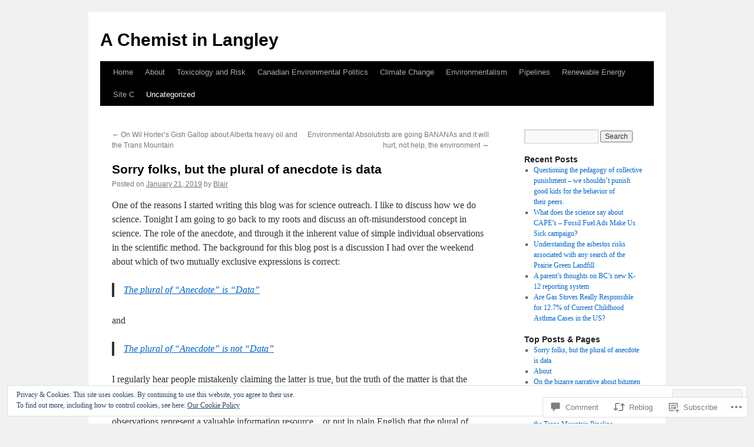

--- FILE ---
content_type: text/html; charset=UTF-8
request_url: https://achemistinlangley.net/2019/01/21/sorry-folks-but-the-plural-of-anecdote-is-data/
body_size: 33004
content:
<!DOCTYPE html>
<html lang="en">
<head>
<meta charset="UTF-8" />
<title>
Sorry folks, but the plural of anecdote is data | A Chemist in Langley</title>
<link rel="profile" href="https://gmpg.org/xfn/11" />
<link rel="stylesheet" type="text/css" media="all" href="https://s0.wp.com/wp-content/themes/pub/twentyten/style.css?m=1659017451i&amp;ver=20190507" />
<link rel="pingback" href="https://achemistinlangley.net/xmlrpc.php">
<meta name='robots' content='max-image-preview:large' />

<!-- Async WordPress.com Remote Login -->
<script id="wpcom_remote_login_js">
var wpcom_remote_login_extra_auth = '';
function wpcom_remote_login_remove_dom_node_id( element_id ) {
	var dom_node = document.getElementById( element_id );
	if ( dom_node ) { dom_node.parentNode.removeChild( dom_node ); }
}
function wpcom_remote_login_remove_dom_node_classes( class_name ) {
	var dom_nodes = document.querySelectorAll( '.' + class_name );
	for ( var i = 0; i < dom_nodes.length; i++ ) {
		dom_nodes[ i ].parentNode.removeChild( dom_nodes[ i ] );
	}
}
function wpcom_remote_login_final_cleanup() {
	wpcom_remote_login_remove_dom_node_classes( "wpcom_remote_login_msg" );
	wpcom_remote_login_remove_dom_node_id( "wpcom_remote_login_key" );
	wpcom_remote_login_remove_dom_node_id( "wpcom_remote_login_validate" );
	wpcom_remote_login_remove_dom_node_id( "wpcom_remote_login_js" );
	wpcom_remote_login_remove_dom_node_id( "wpcom_request_access_iframe" );
	wpcom_remote_login_remove_dom_node_id( "wpcom_request_access_styles" );
}

// Watch for messages back from the remote login
window.addEventListener( "message", function( e ) {
	if ( e.origin === "https://r-login.wordpress.com" ) {
		var data = {};
		try {
			data = JSON.parse( e.data );
		} catch( e ) {
			wpcom_remote_login_final_cleanup();
			return;
		}

		if ( data.msg === 'LOGIN' ) {
			// Clean up the login check iframe
			wpcom_remote_login_remove_dom_node_id( "wpcom_remote_login_key" );

			var id_regex = new RegExp( /^[0-9]+$/ );
			var token_regex = new RegExp( /^.*|.*|.*$/ );
			if (
				token_regex.test( data.token )
				&& id_regex.test( data.wpcomid )
			) {
				// We have everything we need to ask for a login
				var script = document.createElement( "script" );
				script.setAttribute( "id", "wpcom_remote_login_validate" );
				script.src = '/remote-login.php?wpcom_remote_login=validate'
					+ '&wpcomid=' + data.wpcomid
					+ '&token=' + encodeURIComponent( data.token )
					+ '&host=' + window.location.protocol
					+ '//' + window.location.hostname
					+ '&postid=8691'
					+ '&is_singular=1';
				document.body.appendChild( script );
			}

			return;
		}

		// Safari ITP, not logged in, so redirect
		if ( data.msg === 'LOGIN-REDIRECT' ) {
			window.location = 'https://wordpress.com/log-in?redirect_to=' + window.location.href;
			return;
		}

		// Safari ITP, storage access failed, remove the request
		if ( data.msg === 'LOGIN-REMOVE' ) {
			var css_zap = 'html { -webkit-transition: margin-top 1s; transition: margin-top 1s; } /* 9001 */ html { margin-top: 0 !important; } * html body { margin-top: 0 !important; } @media screen and ( max-width: 782px ) { html { margin-top: 0 !important; } * html body { margin-top: 0 !important; } }';
			var style_zap = document.createElement( 'style' );
			style_zap.type = 'text/css';
			style_zap.appendChild( document.createTextNode( css_zap ) );
			document.body.appendChild( style_zap );

			var e = document.getElementById( 'wpcom_request_access_iframe' );
			e.parentNode.removeChild( e );

			document.cookie = 'wordpress_com_login_access=denied; path=/; max-age=31536000';

			return;
		}

		// Safari ITP
		if ( data.msg === 'REQUEST_ACCESS' ) {
			console.log( 'request access: safari' );

			// Check ITP iframe enable/disable knob
			if ( wpcom_remote_login_extra_auth !== 'safari_itp_iframe' ) {
				return;
			}

			// If we are in a "private window" there is no ITP.
			var private_window = false;
			try {
				var opendb = window.openDatabase( null, null, null, null );
			} catch( e ) {
				private_window = true;
			}

			if ( private_window ) {
				console.log( 'private window' );
				return;
			}

			var iframe = document.createElement( 'iframe' );
			iframe.id = 'wpcom_request_access_iframe';
			iframe.setAttribute( 'scrolling', 'no' );
			iframe.setAttribute( 'sandbox', 'allow-storage-access-by-user-activation allow-scripts allow-same-origin allow-top-navigation-by-user-activation' );
			iframe.src = 'https://r-login.wordpress.com/remote-login.php?wpcom_remote_login=request_access&origin=' + encodeURIComponent( data.origin ) + '&wpcomid=' + encodeURIComponent( data.wpcomid );

			var css = 'html { -webkit-transition: margin-top 1s; transition: margin-top 1s; } /* 9001 */ html { margin-top: 46px !important; } * html body { margin-top: 46px !important; } @media screen and ( max-width: 660px ) { html { margin-top: 71px !important; } * html body { margin-top: 71px !important; } #wpcom_request_access_iframe { display: block; height: 71px !important; } } #wpcom_request_access_iframe { border: 0px; height: 46px; position: fixed; top: 0; left: 0; width: 100%; min-width: 100%; z-index: 99999; background: #23282d; } ';

			var style = document.createElement( 'style' );
			style.type = 'text/css';
			style.id = 'wpcom_request_access_styles';
			style.appendChild( document.createTextNode( css ) );
			document.body.appendChild( style );

			document.body.appendChild( iframe );
		}

		if ( data.msg === 'DONE' ) {
			wpcom_remote_login_final_cleanup();
		}
	}
}, false );

// Inject the remote login iframe after the page has had a chance to load
// more critical resources
window.addEventListener( "DOMContentLoaded", function( e ) {
	var iframe = document.createElement( "iframe" );
	iframe.style.display = "none";
	iframe.setAttribute( "scrolling", "no" );
	iframe.setAttribute( "id", "wpcom_remote_login_key" );
	iframe.src = "https://r-login.wordpress.com/remote-login.php"
		+ "?wpcom_remote_login=key"
		+ "&origin=aHR0cHM6Ly9hY2hlbWlzdGlubGFuZ2xleS5uZXQ%3D"
		+ "&wpcomid=102369684"
		+ "&time=" + Math.floor( Date.now() / 1000 );
	document.body.appendChild( iframe );
}, false );
</script>
<link rel='dns-prefetch' href='//s0.wp.com' />
<link rel='dns-prefetch' href='//widgets.wp.com' />
<link rel='dns-prefetch' href='//wordpress.com' />
<link rel="alternate" type="application/rss+xml" title="A Chemist in Langley &raquo; Feed" href="https://achemistinlangley.net/feed/" />
<link rel="alternate" type="application/rss+xml" title="A Chemist in Langley &raquo; Comments Feed" href="https://achemistinlangley.net/comments/feed/" />
<link rel="alternate" type="application/rss+xml" title="A Chemist in Langley &raquo; Sorry folks, but the plural of anecdote is&nbsp;data Comments Feed" href="https://achemistinlangley.net/2019/01/21/sorry-folks-but-the-plural-of-anecdote-is-data/feed/" />
	<script type="text/javascript">
		/* <![CDATA[ */
		function addLoadEvent(func) {
			var oldonload = window.onload;
			if (typeof window.onload != 'function') {
				window.onload = func;
			} else {
				window.onload = function () {
					oldonload();
					func();
				}
			}
		}
		/* ]]> */
	</script>
	<link crossorigin='anonymous' rel='stylesheet' id='all-css-0-1' href='/_static/??-eJxtzEkKgDAQRNELGZs4EDfiWUJsxMzYHby+RARB3BQ8KD6cWZgUGSNDKCL7su2RwCJnbdxjCCnVWYtHggO9ZlxFTsQftYaogf+k3x2+4Vv1voRZqrHvpkHJwV5glDTa&cssminify=yes' type='text/css' media='all' />
<style id='wp-emoji-styles-inline-css'>

	img.wp-smiley, img.emoji {
		display: inline !important;
		border: none !important;
		box-shadow: none !important;
		height: 1em !important;
		width: 1em !important;
		margin: 0 0.07em !important;
		vertical-align: -0.1em !important;
		background: none !important;
		padding: 0 !important;
	}
/*# sourceURL=wp-emoji-styles-inline-css */
</style>
<link crossorigin='anonymous' rel='stylesheet' id='all-css-2-1' href='/wp-content/plugins/gutenberg-core/v22.2.0/build/styles/block-library/style.css?m=1764855221i&cssminify=yes' type='text/css' media='all' />
<style id='wp-block-library-inline-css'>
.has-text-align-justify {
	text-align:justify;
}
.has-text-align-justify{text-align:justify;}

/*# sourceURL=wp-block-library-inline-css */
</style><style id='wp-block-paragraph-inline-css'>
.is-small-text{font-size:.875em}.is-regular-text{font-size:1em}.is-large-text{font-size:2.25em}.is-larger-text{font-size:3em}.has-drop-cap:not(:focus):first-letter{float:left;font-size:8.4em;font-style:normal;font-weight:100;line-height:.68;margin:.05em .1em 0 0;text-transform:uppercase}body.rtl .has-drop-cap:not(:focus):first-letter{float:none;margin-left:.1em}p.has-drop-cap.has-background{overflow:hidden}:root :where(p.has-background){padding:1.25em 2.375em}:where(p.has-text-color:not(.has-link-color)) a{color:inherit}p.has-text-align-left[style*="writing-mode:vertical-lr"],p.has-text-align-right[style*="writing-mode:vertical-rl"]{rotate:180deg}
/*# sourceURL=/wp-content/plugins/gutenberg-core/v22.2.0/build/styles/block-library/paragraph/style.css */
</style>
<style id='wp-block-quote-inline-css'>
.wp-block-quote{box-sizing:border-box;overflow-wrap:break-word}.wp-block-quote.is-large:where(:not(.is-style-plain)),.wp-block-quote.is-style-large:where(:not(.is-style-plain)){margin-bottom:1em;padding:0 1em}.wp-block-quote.is-large:where(:not(.is-style-plain)) p,.wp-block-quote.is-style-large:where(:not(.is-style-plain)) p{font-size:1.5em;font-style:italic;line-height:1.6}.wp-block-quote.is-large:where(:not(.is-style-plain)) cite,.wp-block-quote.is-large:where(:not(.is-style-plain)) footer,.wp-block-quote.is-style-large:where(:not(.is-style-plain)) cite,.wp-block-quote.is-style-large:where(:not(.is-style-plain)) footer{font-size:1.125em;text-align:right}.wp-block-quote>cite{display:block}
/*# sourceURL=/wp-content/plugins/gutenberg-core/v22.2.0/build/styles/block-library/quote/style.css */
</style>
<style id='wp-block-quote-theme-inline-css'>
.wp-block-quote{border-left:.25em solid;margin:0 0 1.75em;padding-left:1em}.wp-block-quote cite,.wp-block-quote footer{color:currentColor;font-size:.8125em;font-style:normal;position:relative}.wp-block-quote:where(.has-text-align-right){border-left:none;border-right:.25em solid;padding-left:0;padding-right:1em}.wp-block-quote:where(.has-text-align-center){border:none;padding-left:0}.wp-block-quote.is-large,.wp-block-quote.is-style-large,.wp-block-quote:where(.is-style-plain){border:none}
/*# sourceURL=/wp-content/plugins/gutenberg-core/v22.2.0/build/styles/block-library/quote/theme.css */
</style>
<style id='global-styles-inline-css'>
:root{--wp--preset--aspect-ratio--square: 1;--wp--preset--aspect-ratio--4-3: 4/3;--wp--preset--aspect-ratio--3-4: 3/4;--wp--preset--aspect-ratio--3-2: 3/2;--wp--preset--aspect-ratio--2-3: 2/3;--wp--preset--aspect-ratio--16-9: 16/9;--wp--preset--aspect-ratio--9-16: 9/16;--wp--preset--color--black: #000;--wp--preset--color--cyan-bluish-gray: #abb8c3;--wp--preset--color--white: #fff;--wp--preset--color--pale-pink: #f78da7;--wp--preset--color--vivid-red: #cf2e2e;--wp--preset--color--luminous-vivid-orange: #ff6900;--wp--preset--color--luminous-vivid-amber: #fcb900;--wp--preset--color--light-green-cyan: #7bdcb5;--wp--preset--color--vivid-green-cyan: #00d084;--wp--preset--color--pale-cyan-blue: #8ed1fc;--wp--preset--color--vivid-cyan-blue: #0693e3;--wp--preset--color--vivid-purple: #9b51e0;--wp--preset--color--blue: #0066cc;--wp--preset--color--medium-gray: #666;--wp--preset--color--light-gray: #f1f1f1;--wp--preset--gradient--vivid-cyan-blue-to-vivid-purple: linear-gradient(135deg,rgb(6,147,227) 0%,rgb(155,81,224) 100%);--wp--preset--gradient--light-green-cyan-to-vivid-green-cyan: linear-gradient(135deg,rgb(122,220,180) 0%,rgb(0,208,130) 100%);--wp--preset--gradient--luminous-vivid-amber-to-luminous-vivid-orange: linear-gradient(135deg,rgb(252,185,0) 0%,rgb(255,105,0) 100%);--wp--preset--gradient--luminous-vivid-orange-to-vivid-red: linear-gradient(135deg,rgb(255,105,0) 0%,rgb(207,46,46) 100%);--wp--preset--gradient--very-light-gray-to-cyan-bluish-gray: linear-gradient(135deg,rgb(238,238,238) 0%,rgb(169,184,195) 100%);--wp--preset--gradient--cool-to-warm-spectrum: linear-gradient(135deg,rgb(74,234,220) 0%,rgb(151,120,209) 20%,rgb(207,42,186) 40%,rgb(238,44,130) 60%,rgb(251,105,98) 80%,rgb(254,248,76) 100%);--wp--preset--gradient--blush-light-purple: linear-gradient(135deg,rgb(255,206,236) 0%,rgb(152,150,240) 100%);--wp--preset--gradient--blush-bordeaux: linear-gradient(135deg,rgb(254,205,165) 0%,rgb(254,45,45) 50%,rgb(107,0,62) 100%);--wp--preset--gradient--luminous-dusk: linear-gradient(135deg,rgb(255,203,112) 0%,rgb(199,81,192) 50%,rgb(65,88,208) 100%);--wp--preset--gradient--pale-ocean: linear-gradient(135deg,rgb(255,245,203) 0%,rgb(182,227,212) 50%,rgb(51,167,181) 100%);--wp--preset--gradient--electric-grass: linear-gradient(135deg,rgb(202,248,128) 0%,rgb(113,206,126) 100%);--wp--preset--gradient--midnight: linear-gradient(135deg,rgb(2,3,129) 0%,rgb(40,116,252) 100%);--wp--preset--font-size--small: 13px;--wp--preset--font-size--medium: 20px;--wp--preset--font-size--large: 36px;--wp--preset--font-size--x-large: 42px;--wp--preset--font-family--albert-sans: 'Albert Sans', sans-serif;--wp--preset--font-family--alegreya: Alegreya, serif;--wp--preset--font-family--arvo: Arvo, serif;--wp--preset--font-family--bodoni-moda: 'Bodoni Moda', serif;--wp--preset--font-family--bricolage-grotesque: 'Bricolage Grotesque', sans-serif;--wp--preset--font-family--cabin: Cabin, sans-serif;--wp--preset--font-family--chivo: Chivo, sans-serif;--wp--preset--font-family--commissioner: Commissioner, sans-serif;--wp--preset--font-family--cormorant: Cormorant, serif;--wp--preset--font-family--courier-prime: 'Courier Prime', monospace;--wp--preset--font-family--crimson-pro: 'Crimson Pro', serif;--wp--preset--font-family--dm-mono: 'DM Mono', monospace;--wp--preset--font-family--dm-sans: 'DM Sans', sans-serif;--wp--preset--font-family--dm-serif-display: 'DM Serif Display', serif;--wp--preset--font-family--domine: Domine, serif;--wp--preset--font-family--eb-garamond: 'EB Garamond', serif;--wp--preset--font-family--epilogue: Epilogue, sans-serif;--wp--preset--font-family--fahkwang: Fahkwang, sans-serif;--wp--preset--font-family--figtree: Figtree, sans-serif;--wp--preset--font-family--fira-sans: 'Fira Sans', sans-serif;--wp--preset--font-family--fjalla-one: 'Fjalla One', sans-serif;--wp--preset--font-family--fraunces: Fraunces, serif;--wp--preset--font-family--gabarito: Gabarito, system-ui;--wp--preset--font-family--ibm-plex-mono: 'IBM Plex Mono', monospace;--wp--preset--font-family--ibm-plex-sans: 'IBM Plex Sans', sans-serif;--wp--preset--font-family--ibarra-real-nova: 'Ibarra Real Nova', serif;--wp--preset--font-family--instrument-serif: 'Instrument Serif', serif;--wp--preset--font-family--inter: Inter, sans-serif;--wp--preset--font-family--josefin-sans: 'Josefin Sans', sans-serif;--wp--preset--font-family--jost: Jost, sans-serif;--wp--preset--font-family--libre-baskerville: 'Libre Baskerville', serif;--wp--preset--font-family--libre-franklin: 'Libre Franklin', sans-serif;--wp--preset--font-family--literata: Literata, serif;--wp--preset--font-family--lora: Lora, serif;--wp--preset--font-family--merriweather: Merriweather, serif;--wp--preset--font-family--montserrat: Montserrat, sans-serif;--wp--preset--font-family--newsreader: Newsreader, serif;--wp--preset--font-family--noto-sans-mono: 'Noto Sans Mono', sans-serif;--wp--preset--font-family--nunito: Nunito, sans-serif;--wp--preset--font-family--open-sans: 'Open Sans', sans-serif;--wp--preset--font-family--overpass: Overpass, sans-serif;--wp--preset--font-family--pt-serif: 'PT Serif', serif;--wp--preset--font-family--petrona: Petrona, serif;--wp--preset--font-family--piazzolla: Piazzolla, serif;--wp--preset--font-family--playfair-display: 'Playfair Display', serif;--wp--preset--font-family--plus-jakarta-sans: 'Plus Jakarta Sans', sans-serif;--wp--preset--font-family--poppins: Poppins, sans-serif;--wp--preset--font-family--raleway: Raleway, sans-serif;--wp--preset--font-family--roboto: Roboto, sans-serif;--wp--preset--font-family--roboto-slab: 'Roboto Slab', serif;--wp--preset--font-family--rubik: Rubik, sans-serif;--wp--preset--font-family--rufina: Rufina, serif;--wp--preset--font-family--sora: Sora, sans-serif;--wp--preset--font-family--source-sans-3: 'Source Sans 3', sans-serif;--wp--preset--font-family--source-serif-4: 'Source Serif 4', serif;--wp--preset--font-family--space-mono: 'Space Mono', monospace;--wp--preset--font-family--syne: Syne, sans-serif;--wp--preset--font-family--texturina: Texturina, serif;--wp--preset--font-family--urbanist: Urbanist, sans-serif;--wp--preset--font-family--work-sans: 'Work Sans', sans-serif;--wp--preset--spacing--20: 0.44rem;--wp--preset--spacing--30: 0.67rem;--wp--preset--spacing--40: 1rem;--wp--preset--spacing--50: 1.5rem;--wp--preset--spacing--60: 2.25rem;--wp--preset--spacing--70: 3.38rem;--wp--preset--spacing--80: 5.06rem;--wp--preset--shadow--natural: 6px 6px 9px rgba(0, 0, 0, 0.2);--wp--preset--shadow--deep: 12px 12px 50px rgba(0, 0, 0, 0.4);--wp--preset--shadow--sharp: 6px 6px 0px rgba(0, 0, 0, 0.2);--wp--preset--shadow--outlined: 6px 6px 0px -3px rgb(255, 255, 255), 6px 6px rgb(0, 0, 0);--wp--preset--shadow--crisp: 6px 6px 0px rgb(0, 0, 0);}:where(.is-layout-flex){gap: 0.5em;}:where(.is-layout-grid){gap: 0.5em;}body .is-layout-flex{display: flex;}.is-layout-flex{flex-wrap: wrap;align-items: center;}.is-layout-flex > :is(*, div){margin: 0;}body .is-layout-grid{display: grid;}.is-layout-grid > :is(*, div){margin: 0;}:where(.wp-block-columns.is-layout-flex){gap: 2em;}:where(.wp-block-columns.is-layout-grid){gap: 2em;}:where(.wp-block-post-template.is-layout-flex){gap: 1.25em;}:where(.wp-block-post-template.is-layout-grid){gap: 1.25em;}.has-black-color{color: var(--wp--preset--color--black) !important;}.has-cyan-bluish-gray-color{color: var(--wp--preset--color--cyan-bluish-gray) !important;}.has-white-color{color: var(--wp--preset--color--white) !important;}.has-pale-pink-color{color: var(--wp--preset--color--pale-pink) !important;}.has-vivid-red-color{color: var(--wp--preset--color--vivid-red) !important;}.has-luminous-vivid-orange-color{color: var(--wp--preset--color--luminous-vivid-orange) !important;}.has-luminous-vivid-amber-color{color: var(--wp--preset--color--luminous-vivid-amber) !important;}.has-light-green-cyan-color{color: var(--wp--preset--color--light-green-cyan) !important;}.has-vivid-green-cyan-color{color: var(--wp--preset--color--vivid-green-cyan) !important;}.has-pale-cyan-blue-color{color: var(--wp--preset--color--pale-cyan-blue) !important;}.has-vivid-cyan-blue-color{color: var(--wp--preset--color--vivid-cyan-blue) !important;}.has-vivid-purple-color{color: var(--wp--preset--color--vivid-purple) !important;}.has-black-background-color{background-color: var(--wp--preset--color--black) !important;}.has-cyan-bluish-gray-background-color{background-color: var(--wp--preset--color--cyan-bluish-gray) !important;}.has-white-background-color{background-color: var(--wp--preset--color--white) !important;}.has-pale-pink-background-color{background-color: var(--wp--preset--color--pale-pink) !important;}.has-vivid-red-background-color{background-color: var(--wp--preset--color--vivid-red) !important;}.has-luminous-vivid-orange-background-color{background-color: var(--wp--preset--color--luminous-vivid-orange) !important;}.has-luminous-vivid-amber-background-color{background-color: var(--wp--preset--color--luminous-vivid-amber) !important;}.has-light-green-cyan-background-color{background-color: var(--wp--preset--color--light-green-cyan) !important;}.has-vivid-green-cyan-background-color{background-color: var(--wp--preset--color--vivid-green-cyan) !important;}.has-pale-cyan-blue-background-color{background-color: var(--wp--preset--color--pale-cyan-blue) !important;}.has-vivid-cyan-blue-background-color{background-color: var(--wp--preset--color--vivid-cyan-blue) !important;}.has-vivid-purple-background-color{background-color: var(--wp--preset--color--vivid-purple) !important;}.has-black-border-color{border-color: var(--wp--preset--color--black) !important;}.has-cyan-bluish-gray-border-color{border-color: var(--wp--preset--color--cyan-bluish-gray) !important;}.has-white-border-color{border-color: var(--wp--preset--color--white) !important;}.has-pale-pink-border-color{border-color: var(--wp--preset--color--pale-pink) !important;}.has-vivid-red-border-color{border-color: var(--wp--preset--color--vivid-red) !important;}.has-luminous-vivid-orange-border-color{border-color: var(--wp--preset--color--luminous-vivid-orange) !important;}.has-luminous-vivid-amber-border-color{border-color: var(--wp--preset--color--luminous-vivid-amber) !important;}.has-light-green-cyan-border-color{border-color: var(--wp--preset--color--light-green-cyan) !important;}.has-vivid-green-cyan-border-color{border-color: var(--wp--preset--color--vivid-green-cyan) !important;}.has-pale-cyan-blue-border-color{border-color: var(--wp--preset--color--pale-cyan-blue) !important;}.has-vivid-cyan-blue-border-color{border-color: var(--wp--preset--color--vivid-cyan-blue) !important;}.has-vivid-purple-border-color{border-color: var(--wp--preset--color--vivid-purple) !important;}.has-vivid-cyan-blue-to-vivid-purple-gradient-background{background: var(--wp--preset--gradient--vivid-cyan-blue-to-vivid-purple) !important;}.has-light-green-cyan-to-vivid-green-cyan-gradient-background{background: var(--wp--preset--gradient--light-green-cyan-to-vivid-green-cyan) !important;}.has-luminous-vivid-amber-to-luminous-vivid-orange-gradient-background{background: var(--wp--preset--gradient--luminous-vivid-amber-to-luminous-vivid-orange) !important;}.has-luminous-vivid-orange-to-vivid-red-gradient-background{background: var(--wp--preset--gradient--luminous-vivid-orange-to-vivid-red) !important;}.has-very-light-gray-to-cyan-bluish-gray-gradient-background{background: var(--wp--preset--gradient--very-light-gray-to-cyan-bluish-gray) !important;}.has-cool-to-warm-spectrum-gradient-background{background: var(--wp--preset--gradient--cool-to-warm-spectrum) !important;}.has-blush-light-purple-gradient-background{background: var(--wp--preset--gradient--blush-light-purple) !important;}.has-blush-bordeaux-gradient-background{background: var(--wp--preset--gradient--blush-bordeaux) !important;}.has-luminous-dusk-gradient-background{background: var(--wp--preset--gradient--luminous-dusk) !important;}.has-pale-ocean-gradient-background{background: var(--wp--preset--gradient--pale-ocean) !important;}.has-electric-grass-gradient-background{background: var(--wp--preset--gradient--electric-grass) !important;}.has-midnight-gradient-background{background: var(--wp--preset--gradient--midnight) !important;}.has-small-font-size{font-size: var(--wp--preset--font-size--small) !important;}.has-medium-font-size{font-size: var(--wp--preset--font-size--medium) !important;}.has-large-font-size{font-size: var(--wp--preset--font-size--large) !important;}.has-x-large-font-size{font-size: var(--wp--preset--font-size--x-large) !important;}.has-albert-sans-font-family{font-family: var(--wp--preset--font-family--albert-sans) !important;}.has-alegreya-font-family{font-family: var(--wp--preset--font-family--alegreya) !important;}.has-arvo-font-family{font-family: var(--wp--preset--font-family--arvo) !important;}.has-bodoni-moda-font-family{font-family: var(--wp--preset--font-family--bodoni-moda) !important;}.has-bricolage-grotesque-font-family{font-family: var(--wp--preset--font-family--bricolage-grotesque) !important;}.has-cabin-font-family{font-family: var(--wp--preset--font-family--cabin) !important;}.has-chivo-font-family{font-family: var(--wp--preset--font-family--chivo) !important;}.has-commissioner-font-family{font-family: var(--wp--preset--font-family--commissioner) !important;}.has-cormorant-font-family{font-family: var(--wp--preset--font-family--cormorant) !important;}.has-courier-prime-font-family{font-family: var(--wp--preset--font-family--courier-prime) !important;}.has-crimson-pro-font-family{font-family: var(--wp--preset--font-family--crimson-pro) !important;}.has-dm-mono-font-family{font-family: var(--wp--preset--font-family--dm-mono) !important;}.has-dm-sans-font-family{font-family: var(--wp--preset--font-family--dm-sans) !important;}.has-dm-serif-display-font-family{font-family: var(--wp--preset--font-family--dm-serif-display) !important;}.has-domine-font-family{font-family: var(--wp--preset--font-family--domine) !important;}.has-eb-garamond-font-family{font-family: var(--wp--preset--font-family--eb-garamond) !important;}.has-epilogue-font-family{font-family: var(--wp--preset--font-family--epilogue) !important;}.has-fahkwang-font-family{font-family: var(--wp--preset--font-family--fahkwang) !important;}.has-figtree-font-family{font-family: var(--wp--preset--font-family--figtree) !important;}.has-fira-sans-font-family{font-family: var(--wp--preset--font-family--fira-sans) !important;}.has-fjalla-one-font-family{font-family: var(--wp--preset--font-family--fjalla-one) !important;}.has-fraunces-font-family{font-family: var(--wp--preset--font-family--fraunces) !important;}.has-gabarito-font-family{font-family: var(--wp--preset--font-family--gabarito) !important;}.has-ibm-plex-mono-font-family{font-family: var(--wp--preset--font-family--ibm-plex-mono) !important;}.has-ibm-plex-sans-font-family{font-family: var(--wp--preset--font-family--ibm-plex-sans) !important;}.has-ibarra-real-nova-font-family{font-family: var(--wp--preset--font-family--ibarra-real-nova) !important;}.has-instrument-serif-font-family{font-family: var(--wp--preset--font-family--instrument-serif) !important;}.has-inter-font-family{font-family: var(--wp--preset--font-family--inter) !important;}.has-josefin-sans-font-family{font-family: var(--wp--preset--font-family--josefin-sans) !important;}.has-jost-font-family{font-family: var(--wp--preset--font-family--jost) !important;}.has-libre-baskerville-font-family{font-family: var(--wp--preset--font-family--libre-baskerville) !important;}.has-libre-franklin-font-family{font-family: var(--wp--preset--font-family--libre-franklin) !important;}.has-literata-font-family{font-family: var(--wp--preset--font-family--literata) !important;}.has-lora-font-family{font-family: var(--wp--preset--font-family--lora) !important;}.has-merriweather-font-family{font-family: var(--wp--preset--font-family--merriweather) !important;}.has-montserrat-font-family{font-family: var(--wp--preset--font-family--montserrat) !important;}.has-newsreader-font-family{font-family: var(--wp--preset--font-family--newsreader) !important;}.has-noto-sans-mono-font-family{font-family: var(--wp--preset--font-family--noto-sans-mono) !important;}.has-nunito-font-family{font-family: var(--wp--preset--font-family--nunito) !important;}.has-open-sans-font-family{font-family: var(--wp--preset--font-family--open-sans) !important;}.has-overpass-font-family{font-family: var(--wp--preset--font-family--overpass) !important;}.has-pt-serif-font-family{font-family: var(--wp--preset--font-family--pt-serif) !important;}.has-petrona-font-family{font-family: var(--wp--preset--font-family--petrona) !important;}.has-piazzolla-font-family{font-family: var(--wp--preset--font-family--piazzolla) !important;}.has-playfair-display-font-family{font-family: var(--wp--preset--font-family--playfair-display) !important;}.has-plus-jakarta-sans-font-family{font-family: var(--wp--preset--font-family--plus-jakarta-sans) !important;}.has-poppins-font-family{font-family: var(--wp--preset--font-family--poppins) !important;}.has-raleway-font-family{font-family: var(--wp--preset--font-family--raleway) !important;}.has-roboto-font-family{font-family: var(--wp--preset--font-family--roboto) !important;}.has-roboto-slab-font-family{font-family: var(--wp--preset--font-family--roboto-slab) !important;}.has-rubik-font-family{font-family: var(--wp--preset--font-family--rubik) !important;}.has-rufina-font-family{font-family: var(--wp--preset--font-family--rufina) !important;}.has-sora-font-family{font-family: var(--wp--preset--font-family--sora) !important;}.has-source-sans-3-font-family{font-family: var(--wp--preset--font-family--source-sans-3) !important;}.has-source-serif-4-font-family{font-family: var(--wp--preset--font-family--source-serif-4) !important;}.has-space-mono-font-family{font-family: var(--wp--preset--font-family--space-mono) !important;}.has-syne-font-family{font-family: var(--wp--preset--font-family--syne) !important;}.has-texturina-font-family{font-family: var(--wp--preset--font-family--texturina) !important;}.has-urbanist-font-family{font-family: var(--wp--preset--font-family--urbanist) !important;}.has-work-sans-font-family{font-family: var(--wp--preset--font-family--work-sans) !important;}
/*# sourceURL=global-styles-inline-css */
</style>

<style id='classic-theme-styles-inline-css'>
/*! This file is auto-generated */
.wp-block-button__link{color:#fff;background-color:#32373c;border-radius:9999px;box-shadow:none;text-decoration:none;padding:calc(.667em + 2px) calc(1.333em + 2px);font-size:1.125em}.wp-block-file__button{background:#32373c;color:#fff;text-decoration:none}
/*# sourceURL=/wp-includes/css/classic-themes.min.css */
</style>
<link crossorigin='anonymous' rel='stylesheet' id='all-css-4-1' href='/_static/??-eJx9jl0KAjEMhC9kNrsi6ot4FGm7QatNW5p0xdvbRfxBwZdAZuabBK8ZXIpKUTGHevRR0CUbkrsILrth2w0gnnMgKDR1Kxy96CsBordAnRNZ4EcRV3h3FWo6Z6Nzgmn0hgJxi/3DrrkxYG0uJAJtsq8Memqg/OPOpNm4CzTpUfEwkFOKT/MwURxTQVM1sVH17gdDKQ5t9WHEiYptp5s4/yzf+/zMnnfDZt33y83Qb893kB9+HA==&cssminify=yes' type='text/css' media='all' />
<link rel='stylesheet' id='verbum-gutenberg-css-css' href='https://widgets.wp.com/verbum-block-editor/block-editor.css?ver=1738686361' media='all' />
<link crossorigin='anonymous' rel='stylesheet' id='all-css-6-1' href='/_static/??-eJyNUFsOwiAQvJCITayxH8azFEIpdmEJD0lv71ITrZo0/u3MzuwM8OKZRJeUS9xm5iFr4yKXaC1RDMykCMUvZk/MjhvuMBlyx9fwXKxuplFZuuCz4KkQMRPLBaCc/tTGNINixVP+j2FVOGYRZTA+mVpnQAAsW/oR7yowkYUAilxCtuRBUWdNo14+4w23TFoho5f2tdMHYAP0JlTr1V6aU3M4tl177m4P5jeVyQ==&cssminify=yes' type='text/css' media='all' />
<style id='jetpack-global-styles-frontend-style-inline-css'>
:root { --font-headings: unset; --font-base: unset; --font-headings-default: -apple-system,BlinkMacSystemFont,"Segoe UI",Roboto,Oxygen-Sans,Ubuntu,Cantarell,"Helvetica Neue",sans-serif; --font-base-default: -apple-system,BlinkMacSystemFont,"Segoe UI",Roboto,Oxygen-Sans,Ubuntu,Cantarell,"Helvetica Neue",sans-serif;}
/*# sourceURL=jetpack-global-styles-frontend-style-inline-css */
</style>
<link crossorigin='anonymous' rel='stylesheet' id='all-css-8-1' href='/_static/??-eJyNjtEKwjAMRX/IGKaV+SJ+inRt7TLTZiwdw793k72oIHsJ90BybnDqwUkuIRdMI/Q8RsqKXSi9dY+VMYksw48cFLW1Q/DW++c7Uo57p7rD7aYbZYcqjiwDSxT9gB9baUOae1uDkaWx/K9uIh9DUZxX1gxxIA82e2DSsuW2md9QILgLs0xfuAiu6VLVp+PhbOrKdC9/Ong1&cssminify=yes' type='text/css' media='all' />
<script type="text/javascript" id="jetpack_related-posts-js-extra">
/* <![CDATA[ */
var related_posts_js_options = {"post_heading":"h4"};
//# sourceURL=jetpack_related-posts-js-extra
/* ]]> */
</script>
<script type="text/javascript" id="wpcom-actionbar-placeholder-js-extra">
/* <![CDATA[ */
var actionbardata = {"siteID":"102369684","postID":"8691","siteURL":"https://achemistinlangley.net","xhrURL":"https://achemistinlangley.net/wp-admin/admin-ajax.php","nonce":"737441d263","isLoggedIn":"","statusMessage":"","subsEmailDefault":"instantly","proxyScriptUrl":"https://s0.wp.com/wp-content/js/wpcom-proxy-request.js?m=1513050504i&amp;ver=20211021","shortlink":"https://wp.me/p6Vx1W-2gb","i18n":{"followedText":"New posts from this site will now appear in your \u003Ca href=\"https://wordpress.com/reader\"\u003EReader\u003C/a\u003E","foldBar":"Collapse this bar","unfoldBar":"Expand this bar","shortLinkCopied":"Shortlink copied to clipboard."}};
//# sourceURL=wpcom-actionbar-placeholder-js-extra
/* ]]> */
</script>
<script type="text/javascript" id="jetpack-mu-wpcom-settings-js-before">
/* <![CDATA[ */
var JETPACK_MU_WPCOM_SETTINGS = {"assetsUrl":"https://s0.wp.com/wp-content/mu-plugins/jetpack-mu-wpcom-plugin/moon/jetpack_vendor/automattic/jetpack-mu-wpcom/src/build/"};
//# sourceURL=jetpack-mu-wpcom-settings-js-before
/* ]]> */
</script>
<script crossorigin='anonymous' type='text/javascript'  src='/_static/??-eJx9jU0OwiAQhS8kndoEXRmPYlrAZhCYSRmK3l5MNKku3L0v7w8qK0NJXBKIRXEoM6YM3gmP5vZmiEQJLpgMTAWDhcWFUZxVTFnyN3URU+fzDjbDvmWCKF7o/vj1Nqe5TNksyILU6EohUP0Tr2hn1+79R6qpRFYrulfrHE/7o9Z9fxgG7Z/GwFYK'></script>
<script type="text/javascript" id="rlt-proxy-js-after">
/* <![CDATA[ */
	rltInitialize( {"token":null,"iframeOrigins":["https:\/\/widgets.wp.com"]} );
//# sourceURL=rlt-proxy-js-after
/* ]]> */
</script>
<link rel="EditURI" type="application/rsd+xml" title="RSD" href="https://achemistinlangley.wordpress.com/xmlrpc.php?rsd" />
<meta name="generator" content="WordPress.com" />
<link rel="canonical" href="https://achemistinlangley.net/2019/01/21/sorry-folks-but-the-plural-of-anecdote-is-data/" />
<link rel='shortlink' href='https://wp.me/p6Vx1W-2gb' />
<link rel="alternate" type="application/json+oembed" href="https://public-api.wordpress.com/oembed/?format=json&amp;url=https%3A%2F%2Fachemistinlangley.net%2F2019%2F01%2F21%2Fsorry-folks-but-the-plural-of-anecdote-is-data%2F&amp;for=wpcom-auto-discovery" /><link rel="alternate" type="application/xml+oembed" href="https://public-api.wordpress.com/oembed/?format=xml&amp;url=https%3A%2F%2Fachemistinlangley.net%2F2019%2F01%2F21%2Fsorry-folks-but-the-plural-of-anecdote-is-data%2F&amp;for=wpcom-auto-discovery" />
<!-- Jetpack Open Graph Tags -->
<meta property="og:type" content="article" />
<meta property="og:title" content="Sorry folks, but the plural of anecdote is data" />
<meta property="og:url" content="https://achemistinlangley.net/2019/01/21/sorry-folks-but-the-plural-of-anecdote-is-data/" />
<meta property="og:description" content="One of the reasons I started writing this blog was for science outreach. I like to discuss how we do science. Tonight I am going to go back to my roots and discuss an oft-misunderstood concept in s…" />
<meta property="article:published_time" content="2019-01-22T05:54:43+00:00" />
<meta property="article:modified_time" content="2019-01-23T20:28:55+00:00" />
<meta property="og:site_name" content="A Chemist in Langley" />
<meta property="og:image" content="https://achemistinlangley.net/wp-content/uploads/2019/01/anecdotal.jpg" />
<meta property="og:image:width" content="640" />
<meta property="og:image:height" content="213" />
<meta property="og:image:alt" content="" />
<meta property="og:locale" content="en_US" />
<meta property="article:publisher" content="https://www.facebook.com/WordPresscom" />
<meta name="twitter:text:title" content="Sorry folks, but the plural of anecdote is&nbsp;data" />
<meta name="twitter:image" content="https://achemistinlangley.net/wp-content/uploads/2019/01/anecdotal.jpg?w=640" />
<meta name="twitter:card" content="summary_large_image" />

<!-- End Jetpack Open Graph Tags -->
<link rel="shortcut icon" type="image/x-icon" href="https://s0.wp.com/i/favicon.ico?m=1713425267i" sizes="16x16 24x24 32x32 48x48" />
<link rel="icon" type="image/x-icon" href="https://s0.wp.com/i/favicon.ico?m=1713425267i" sizes="16x16 24x24 32x32 48x48" />
<link rel="apple-touch-icon" href="https://s0.wp.com/i/webclip.png?m=1713868326i" />
<link rel='openid.server' href='https://achemistinlangley.net/?openidserver=1' />
<link rel='openid.delegate' href='https://achemistinlangley.net/' />
<link rel="search" type="application/opensearchdescription+xml" href="https://achemistinlangley.net/osd.xml" title="A Chemist in Langley" />
<link rel="search" type="application/opensearchdescription+xml" href="https://s1.wp.com/opensearch.xml" title="WordPress.com" />
		<style type="text/css">
			.recentcomments a {
				display: inline !important;
				padding: 0 !important;
				margin: 0 !important;
			}

			table.recentcommentsavatartop img.avatar, table.recentcommentsavatarend img.avatar {
				border: 0px;
				margin: 0;
			}

			table.recentcommentsavatartop a, table.recentcommentsavatarend a {
				border: 0px !important;
				background-color: transparent !important;
			}

			td.recentcommentsavatarend, td.recentcommentsavatartop {
				padding: 0px 0px 1px 0px;
				margin: 0px;
			}

			td.recentcommentstextend {
				border: none !important;
				padding: 0px 0px 2px 10px;
			}

			.rtl td.recentcommentstextend {
				padding: 0px 10px 2px 0px;
			}

			td.recentcommentstexttop {
				border: none;
				padding: 0px 0px 0px 10px;
			}

			.rtl td.recentcommentstexttop {
				padding: 0px 10px 0px 0px;
			}
		</style>
		<meta name="description" content="One of the reasons I started writing this blog was for science outreach. I like to discuss how we do science. Tonight I am going to go back to my roots and discuss an oft-misunderstood concept in science. The role of the anecdote, and through it the inherent value of simple individual observations in the&hellip;" />
<link crossorigin='anonymous' rel='stylesheet' id='all-css-0-3' href='/_static/??-eJxtjMEKwjAQRH/IuFQr9SJ+S0iHknaTXdgNwb9vBQUPXoYZHvOoa0hSHdWptKDcllyNVrjGtH02FZF3zI1h1PO8wI1cNKjY0cxfjHMyO9F/3feCdlDZMgLHTo6iHB0/gmd5DNPtermP0zCuO48HOmQ=&cssminify=yes' type='text/css' media='all' />
</head>

<body class="wp-singular post-template-default single single-post postid-8691 single-format-standard wp-theme-pubtwentyten customizer-styles-applied single-author jetpack-reblog-enabled">
<div id="wrapper" class="hfeed">
	<div id="header">
		<div id="masthead">
			<div id="branding" role="banner">
								<div id="site-title">
					<span>
						<a href="https://achemistinlangley.net/" title="A Chemist in Langley" rel="home">A Chemist in Langley</a>
					</span>
				</div>
				<div id="site-description"></div>

							</div><!-- #branding -->

			<div id="access" role="navigation">
								<div class="skip-link screen-reader-text"><a href="#content" title="Skip to content">Skip to content</a></div>
				<div class="menu-header"><ul id="menu-menu-2" class="menu"><li id="menu-item-213" class="menu-item menu-item-type-custom menu-item-object-custom menu-item-213"><a href="https://achemistinlangley.wordpress.com/">Home</a></li>
<li id="menu-item-214" class="menu-item menu-item-type-post_type menu-item-object-page current-post-parent menu-item-214"><a href="https://achemistinlangley.net/about/">About</a></li>
<li id="menu-item-215" class="menu-item menu-item-type-taxonomy menu-item-object-category menu-item-has-children menu-item-215"><a href="https://achemistinlangley.net/category/chemistry-and-toxicology/">Toxicology and Risk</a>
<ul class="sub-menu">
	<li id="menu-item-227" class="menu-item menu-item-type-taxonomy menu-item-object-category menu-item-227"><a href="https://achemistinlangley.net/category/risk/risk-assessment-methodologies/">Risk Assessment</a></li>
	<li id="menu-item-228" class="menu-item menu-item-type-taxonomy menu-item-object-category menu-item-228"><a href="https://achemistinlangley.net/category/risk/risk-communication/">Risk Communication</a></li>
	<li id="menu-item-230" class="menu-item menu-item-type-taxonomy menu-item-object-category menu-item-230"><a href="https://achemistinlangley.net/category/risk/wi-fi/">Wi-Fi</a></li>
	<li id="menu-item-229" class="menu-item menu-item-type-taxonomy menu-item-object-category menu-item-229"><a href="https://achemistinlangley.net/category/risk/gypsy-moth/">Gypsy Moth</a></li>
</ul>
</li>
<li id="menu-item-218" class="menu-item menu-item-type-taxonomy menu-item-object-category menu-item-has-children menu-item-218"><a href="https://achemistinlangley.net/category/canadian-politics/">Canadian Environmental Politics</a>
<ul class="sub-menu">
	<li id="menu-item-223" class="menu-item menu-item-type-taxonomy menu-item-object-category menu-item-223"><a href="https://achemistinlangley.net/category/oil-sands/">Oil Sands</a></li>
	<li id="menu-item-216" class="menu-item menu-item-type-taxonomy menu-item-object-category menu-item-216"><a href="https://achemistinlangley.net/category/canadian-politics/general-politics/">General Politics</a></li>
	<li id="menu-item-217" class="menu-item menu-item-type-taxonomy menu-item-object-category menu-item-217"><a href="https://achemistinlangley.net/category/canadian-politics/leap-manifesto/">Leap Manifesto</a></li>
</ul>
</li>
<li id="menu-item-221" class="menu-item menu-item-type-taxonomy menu-item-object-category menu-item-has-children menu-item-221"><a href="https://achemistinlangley.net/category/climate-change/">Climate Change</a>
<ul class="sub-menu">
	<li id="menu-item-219" class="menu-item menu-item-type-taxonomy menu-item-object-category menu-item-219"><a href="https://achemistinlangley.net/category/climate-change/climate-change-politics/">Climate Change Politics</a></li>
	<li id="menu-item-220" class="menu-item menu-item-type-taxonomy menu-item-object-category menu-item-220"><a href="https://achemistinlangley.net/category/climate-change/lukewarmers/">Lukewarmers</a></li>
</ul>
</li>
<li id="menu-item-222" class="menu-item menu-item-type-taxonomy menu-item-object-category menu-item-222"><a href="https://achemistinlangley.net/category/environmentalism-and-ecomodernism/">Environmentalism</a></li>
<li id="menu-item-224" class="menu-item menu-item-type-taxonomy menu-item-object-category menu-item-has-children menu-item-224"><a href="https://achemistinlangley.net/category/pipelines/">Pipelines</a>
<ul class="sub-menu">
	<li id="menu-item-2323" class="menu-item menu-item-type-taxonomy menu-item-object-category menu-item-2323"><a href="https://achemistinlangley.net/category/pipelines/">Energy East</a></li>
	<li id="menu-item-2324" class="menu-item menu-item-type-taxonomy menu-item-object-category menu-item-2324"><a href="https://achemistinlangley.net/category/pipelines/">Trans Mountain</a></li>
</ul>
</li>
<li id="menu-item-226" class="menu-item menu-item-type-taxonomy menu-item-object-category menu-item-has-children menu-item-226"><a href="https://achemistinlangley.net/category/renewable-energy/">Renewable Energy</a>
<ul class="sub-menu">
	<li id="menu-item-225" class="menu-item menu-item-type-taxonomy menu-item-object-category menu-item-225"><a href="https://achemistinlangley.net/category/renewable-energy/fossil-fuel-free-future/">Fossil Fuel Free Future</a></li>
</ul>
</li>
<li id="menu-item-5213" class="menu-item menu-item-type-taxonomy menu-item-object-category menu-item-5213"><a href="https://achemistinlangley.net/category/site-c/">Site C</a></li>
<li id="menu-item-232" class="menu-item menu-item-type-taxonomy menu-item-object-category current-post-ancestor current-menu-parent current-post-parent menu-item-232"><a href="https://achemistinlangley.net/category/uncategorized/">Uncategorized</a></li>
</ul></div>			</div><!-- #access -->
		</div><!-- #masthead -->
	</div><!-- #header -->

	<div id="main">

		<div id="container">
			<div id="content" role="main">

			

				<div id="nav-above" class="navigation">
					<div class="nav-previous"><a href="https://achemistinlangley.net/2019/01/14/on-wil-horters-gish-gallop-about-alberta-heavy-oil-and-the-trans-mountain/" rel="prev"><span class="meta-nav">&larr;</span> On Wil Horter&#8217;s Gish Gallop about Alberta heavy oil and the Trans&nbsp;Mountain</a></div>
					<div class="nav-next"><a href="https://achemistinlangley.net/2019/01/24/environmental-absolutists-are-going-bananas-and-it-will-hurt-not-help-the-environment/" rel="next">Environmental Absolutists are going BANANAs and it will hurt, not help, the&nbsp;environment <span class="meta-nav">&rarr;</span></a></div>
				</div><!-- #nav-above -->

				<div id="post-8691" class="post-8691 post type-post status-publish format-standard has-post-thumbnail hentry category-uncategorized">
											<h2 class="entry-title"><a href="https://achemistinlangley.net/2019/01/21/sorry-folks-but-the-plural-of-anecdote-is-data/" rel="bookmark">Sorry folks, but the plural of anecdote is&nbsp;data</a></h2>					
					<div class="entry-meta">
						<span class="meta-prep meta-prep-author">Posted on</span> <a href="https://achemistinlangley.net/2019/01/21/sorry-folks-but-the-plural-of-anecdote-is-data/" title="9:54 pm" rel="bookmark"><span class="entry-date">January 21, 2019</span></a> <span class="meta-sep">by</span> <span class="author vcard"><a class="url fn n" href="https://achemistinlangley.net/author/kingbs/" title="View all posts by Blair">Blair</a></span>					</div><!-- .entry-meta -->

					<div class="entry-content">
						
<p>One of the reasons I started writing this blog was for science outreach. I like to discuss how we do science. Tonight I am going to go back to my roots and discuss an oft-misunderstood concept in science. The role of the anecdote, and through it the inherent value of simple individual observations in the scientific method. The background for this blog post is a discussion I had over the weekend about which of two mutually exclusive expressions is correct:</p>



<blockquote class="wp-block-quote is-style-large is-layout-flow wp-block-quote-is-layout-flow"><p><a href="https://quoteinvestigator.com/2017/12/25/data/">The plural of &#8220;Anecdote&#8221; is &#8220;Data&#8221;</a></p></blockquote>



<p>and </p>



<blockquote class="wp-block-quote is-style-large is-layout-flow wp-block-quote-is-layout-flow"><p><a href="https://quoteinvestigator.com/2017/12/27/plural/">The plural of &#8220;Anecdote&#8221; is not &#8220;Data&#8221; </a></p></blockquote>



<p>I regularly hear people mistakenly claiming the latter is true, but the truth of the matter is that the former is true. In this blog post I want to explain why I believe anecdotes have a legitimate place informing our initial hypothesis development and how numerous, mutually-supporting, individual, observations represent a valuable information resource&#8230;or put in plain English that the plural of anecdote IS data. </p>



<p>To begin, a bit of background. The research project that led to my original PhD thesis research was done when computer databases were in their infancy. It was the end of the Green Plan in Canada and the Canadian government had spent hundreds of millions of dollars collecting baseline data on all sorts of phenomena, but the money wasn&#8217;t there to effectively archive the data. I was a recently graduated analytical chemist hired by a research group at the University of Victoria that was looking at thousands of analytical results collected throughout the Strait of Georgia and stored in filing cabinets in numerous federal research facilities. The question our research group was asked to answer: How do we avoid simply wasting all this data when the funding for the Green Plan ran out?</p>



<p>Our decision was to develop a geospatial database which assembled all the information in a location, and format, useful for future researchers. But we were left with a question: how do we help future users understand the strengths and limitations of the data in the database? We had to ask ourselves what differentiates mere observations from useful data and how do we document that difference for future users? </p>



<p>Surprisingly, we discovered that this topic had not been well-studied in the academic press. After months of scouring the academic literature, the best answer we could identify was a concept called <strong>&#8220;process knowledge</strong>&#8220;. To explain the concept of process knowledge, in that era, I&#8217;m going to steal a paragraph from my earlier work:</p>



<blockquote class="wp-block-quote is-layout-flow wp-block-quote-is-layout-flow"><p> From a policy perspective, scientific information consists of two distinct sub-components: scientific data or measurements, and process knowledge. The former are obvious &#8211; the levels of a particular contaminant in a fish liver, the nature of the lesions provoked on the fish liver, and the mortality effects of a particular contaminant on fish in bioassays are all examples of <em>scientific data or measurements</em>. <em><strong>Process knowledge</strong></em> describes &#8220;the dynamics and interrelationships within natural biophysical and social systems&#8221; (Cornford and Blanton, 1993). Process knowledge may be theories, hypotheses, mathematical models, or even suspected correlations culled from a body of observations. Both data and process knowledge are required as inputs to decisions, but in different proportions depending on the questions being addressed. </p></blockquote>



<p>So now we can see the difference between scientific data and simple observations? It is the existence of an underlying understanding of the process knowledge that links a set of observations to the physical world. That being said, a well-documented observation, when put into the correct context, can graduate from a simple anecdote to a useful data point. </p>



<p>So what is an anecdote? Anecdotes are individual accounts or stories. They are in effect observations unconnected to any specific process knowledge. As such they represent an information resource that can be used, with appropriate scrutiny, to help us understand the world around us. </p>



<p>Going back to the history of science we all remember the stories of scientists making general observations that informed their hypothesis development. The classic example is<a href="https://www.newscientist.com/article/2170052-newtons-apple-the-real-story/"> Newton&#8217;s apple.</a> Now whether Newton observed an apple fall from a tree and used it to help him understand gravity is apocryphal or literal is not the point, it demonstrates a point. In the development of new theories and hypotheses, the first observations are almost always done absent detailed process-knowledge.</p>



<p>Observations, often collected for some completely different purpose, form the first step in understanding our shared environment. Reports of these observations (anecdotes) form the original data points used for virtually every investigation. Sure, not all anecdotes are of equal value; for every story of a useful anecdote, I can provide a story of an anecdote that was misconstrued. I have an entire blog post (<a href="https://achemistinlangley.net/2015/02/12/risk-assessment-epilogue-have-a-bad-case-of-anecdotes-better-call-an-epidemiologist/">Risk Assessment Epilogue: Have a bad case of Anecdotes? Better call an&nbsp;Epidemiologist)</a> dedicated to situations where anecdotal information led to unsupported hypotheses. But that is the point, a single anecdote is not typically terribly useful, but numerous, similar anecdotes can inform the development of a hypothesis.</p>



<p>For centuries indigenous peoples collected their observations (usually in oral form). These oral stories represent &#8220;anecdotes&#8221; by the standard definition of the term and were historically dismissed as not particularly valuable because they were collected in the absence of any systematic evaluation of a specific phenomena or to address specific hypotheses. Yet now virtually the entire scientific community agrees that traditional ecological knowledge (TEK) provides invaluable insights into our shared ecological heritage. The hundreds of years of historical narratives and observations (anecdotal observations) are indeed data by any fair view of the concept. </p>



<p>Let&#8217;s take a specific example. The anecdotal reports from generations of fishermen and coast watchers allow us to generate an effective estimate of the extent of the historical habitat for the Southern Resident Killer Whales (SRKWs). Those compiled anecdotes were not systematically collected for the purposes of establishing the extent of the SRKWs&#8217; habitat but those anecdotes do just that. When numerous, independent observers all document the presence of SRKWs off Haida Gwaii it confirms that this location is part of their historical range. The assembled anecdotes, collected for totally different reasons, are data in the context of establishing these historical extents. </p>



<p>So are all anecdotes useful? Absolutely not. But take a lot of observations that are similar in nature (or mutually-supporting) and suddenly you have the baseline data necessary to start developing a hypothesis. Anecdotes can, and do, provide a valuable information source at the initiation of a scientific investigation of a phenomena, or put another way: the plural of anecdote is indeed data.</p>



<p></p>



<p> <a href="https://www.collinsdictionary.com/dictionary/english/anecdotal">Source of figure</a>  </p>



<p></p>
<div id="jp-post-flair" class="sharedaddy sd-like-enabled sd-sharing-enabled"><div class="sharedaddy sd-sharing-enabled"><div class="robots-nocontent sd-block sd-social sd-social-icon-text sd-sharing"><h3 class="sd-title">Share this:</h3><div class="sd-content"><ul><li class="share-twitter"><a rel="nofollow noopener noreferrer"
				data-shared="sharing-twitter-8691"
				class="share-twitter sd-button share-icon"
				href="https://achemistinlangley.net/2019/01/21/sorry-folks-but-the-plural-of-anecdote-is-data/?share=twitter"
				target="_blank"
				aria-labelledby="sharing-twitter-8691"
				>
				<span id="sharing-twitter-8691" hidden>Click to share on X (Opens in new window)</span>
				<span>X</span>
			</a></li><li class="share-facebook"><a rel="nofollow noopener noreferrer"
				data-shared="sharing-facebook-8691"
				class="share-facebook sd-button share-icon"
				href="https://achemistinlangley.net/2019/01/21/sorry-folks-but-the-plural-of-anecdote-is-data/?share=facebook"
				target="_blank"
				aria-labelledby="sharing-facebook-8691"
				>
				<span id="sharing-facebook-8691" hidden>Click to share on Facebook (Opens in new window)</span>
				<span>Facebook</span>
			</a></li><li class="share-end"></li></ul></div></div></div><div class='sharedaddy sd-block sd-like jetpack-likes-widget-wrapper jetpack-likes-widget-unloaded' id='like-post-wrapper-102369684-8691-695be7d22e146' data-src='//widgets.wp.com/likes/index.html?ver=20260105#blog_id=102369684&amp;post_id=8691&amp;origin=achemistinlangley.wordpress.com&amp;obj_id=102369684-8691-695be7d22e146&amp;domain=achemistinlangley.net' data-name='like-post-frame-102369684-8691-695be7d22e146' data-title='Like or Reblog'><div class='likes-widget-placeholder post-likes-widget-placeholder' style='height: 55px;'><span class='button'><span>Like</span></span> <span class='loading'>Loading...</span></div><span class='sd-text-color'></span><a class='sd-link-color'></a></div>
<div id='jp-relatedposts' class='jp-relatedposts' >
	<h3 class="jp-relatedposts-headline"><em>Related</em></h3>
</div></div>											</div><!-- .entry-content -->

		
						<div class="entry-utility">
							This entry was posted in <a href="https://achemistinlangley.net/category/uncategorized/" rel="category tag">Uncategorized</a>. Bookmark the <a href="https://achemistinlangley.net/2019/01/21/sorry-folks-but-the-plural-of-anecdote-is-data/" title="Permalink to Sorry folks, but the plural of anecdote is&nbsp;data" rel="bookmark">permalink</a>.													</div><!-- .entry-utility -->
					</div><!-- #post-8691 -->

				<div id="nav-below" class="navigation">
					<div class="nav-previous"><a href="https://achemistinlangley.net/2019/01/14/on-wil-horters-gish-gallop-about-alberta-heavy-oil-and-the-trans-mountain/" rel="prev"><span class="meta-nav">&larr;</span> On Wil Horter&#8217;s Gish Gallop about Alberta heavy oil and the Trans&nbsp;Mountain</a></div>
					<div class="nav-next"><a href="https://achemistinlangley.net/2019/01/24/environmental-absolutists-are-going-bananas-and-it-will-hurt-not-help-the-environment/" rel="next">Environmental Absolutists are going BANANAs and it will hurt, not help, the&nbsp;environment <span class="meta-nav">&rarr;</span></a></div>
				</div><!-- #nav-below -->

				
			<div id="comments">


			<h3 id="comments-title">
			9 Responses to <em>Sorry folks, but the plural of anecdote is&nbsp;data</em>			</h3>


			<ol class="commentlist">
						<li class="comment even thread-even depth-1" id="li-comment-4792">
		<div id="comment-4792">
			<div class="comment-author vcard">
				<img referrerpolicy="no-referrer" alt='Chester Draws&#039;s avatar' src='https://2.gravatar.com/avatar/88134025a1b0faa62b65c9c39587bc6a474a36d4935b280e6d77ec16243dbeb8?s=40&#038;d=identicon&#038;r=G' srcset='https://2.gravatar.com/avatar/88134025a1b0faa62b65c9c39587bc6a474a36d4935b280e6d77ec16243dbeb8?s=40&#038;d=identicon&#038;r=G 1x, https://2.gravatar.com/avatar/88134025a1b0faa62b65c9c39587bc6a474a36d4935b280e6d77ec16243dbeb8?s=60&#038;d=identicon&#038;r=G 1.5x, https://2.gravatar.com/avatar/88134025a1b0faa62b65c9c39587bc6a474a36d4935b280e6d77ec16243dbeb8?s=80&#038;d=identicon&#038;r=G 2x, https://2.gravatar.com/avatar/88134025a1b0faa62b65c9c39587bc6a474a36d4935b280e6d77ec16243dbeb8?s=120&#038;d=identicon&#038;r=G 3x, https://2.gravatar.com/avatar/88134025a1b0faa62b65c9c39587bc6a474a36d4935b280e6d77ec16243dbeb8?s=160&#038;d=identicon&#038;r=G 4x' class='avatar avatar-40' height='40' width='40' loading='lazy' decoding='async' />				<cite class="fn">Chester Draws</cite> <span class="says">says:</span>			</div><!-- .comment-author .vcard -->

				
				
			<div class="comment-meta commentmetadata"><a href="https://achemistinlangley.net/2019/01/21/sorry-folks-but-the-plural-of-anecdote-is-data/#comment-4792">
				January 21, 2019 at 10:30 pm</a>			</div><!-- .comment-meta .commentmetadata -->

			<div class="comment-body"><p><i>Yet now virtually the entire scientific community agrees that traditional ecological knowledge (TEK) provides invaluable insights into our shared ecological heritage. </i></p>
<p>Insight is not data either.</p>
<p>We can extract useful information from TEK, but any scientist that puts it on the same level as Western science is being politically rather than scientifically correct. (Of course you&#8217;re not allowed to say that in most modern academic institutions, but we all know it&#8217;s true.)  </p>
<p>Even in your anecdote about the whales you say &#8220;allow us to generate an effective estimate&#8221; . But we don&#8217;t know that is true. We may think it is an effective estimate, but we simply do not know, because we&#8217;re working with inherently unreliable material. Anecdotal evidence may be our best guess, but it isn&#8217;t nearly as good as hard data. It may, if fact, be utterly wrong. </p>
<p>TEK isn&#8217;t even necessarily true, which rather spoils its usefulness even as anecdote. Traditional Western ecological knowledge included all sorts of rot (Geese being born from barnacles, matter being made of the earth/fire/air/water etc). If the Pacific Indians know so much, are we to acknowledge TEK and go hunting for a Cadborosaurus now?</p>
<p id="comment-like-4792" data-liked=comment-not-liked class="comment-likes comment-not-liked"><a href="https://achemistinlangley.net/2019/01/21/sorry-folks-but-the-plural-of-anecdote-is-data/?like_comment=4792&#038;_wpnonce=6012d76a53" class="comment-like-link needs-login" rel="nofollow" data-blog="102369684"><span>Like</span></a><span id="comment-like-count-4792" class="comment-like-feedback">Like</span></p>
</div>

			<div class="reply">
				<a rel="nofollow" class="comment-reply-link" href="https://achemistinlangley.net/2019/01/21/sorry-folks-but-the-plural-of-anecdote-is-data/?replytocom=4792#respond" data-commentid="4792" data-postid="8691" data-belowelement="comment-4792" data-respondelement="respond" data-replyto="Reply to Chester Draws" aria-label="Reply to Chester Draws">Reply</a>			</div><!-- .reply -->
		</div><!-- #comment-##  -->

				</li><!-- #comment-## -->
		<li class="comment odd alt thread-odd thread-alt depth-1" id="li-comment-4793">
		<div id="comment-4793">
			<div class="comment-author vcard">
				<img referrerpolicy="no-referrer" alt='Rob Yearling&#039;s avatar' src='https://0.gravatar.com/avatar/c9179a5861c24c241e767fa64962c957cc2c8d9e8e8f46875c9287733f9e4bdc?s=40&#038;d=identicon&#038;r=G' srcset='https://0.gravatar.com/avatar/c9179a5861c24c241e767fa64962c957cc2c8d9e8e8f46875c9287733f9e4bdc?s=40&#038;d=identicon&#038;r=G 1x, https://0.gravatar.com/avatar/c9179a5861c24c241e767fa64962c957cc2c8d9e8e8f46875c9287733f9e4bdc?s=60&#038;d=identicon&#038;r=G 1.5x, https://0.gravatar.com/avatar/c9179a5861c24c241e767fa64962c957cc2c8d9e8e8f46875c9287733f9e4bdc?s=80&#038;d=identicon&#038;r=G 2x, https://0.gravatar.com/avatar/c9179a5861c24c241e767fa64962c957cc2c8d9e8e8f46875c9287733f9e4bdc?s=120&#038;d=identicon&#038;r=G 3x, https://0.gravatar.com/avatar/c9179a5861c24c241e767fa64962c957cc2c8d9e8e8f46875c9287733f9e4bdc?s=160&#038;d=identicon&#038;r=G 4x' class='avatar avatar-40' height='40' width='40' loading='lazy' decoding='async' />				<cite class="fn">Rob Yearling</cite> <span class="says">says:</span>			</div><!-- .comment-author .vcard -->

				
				
			<div class="comment-meta commentmetadata"><a href="https://achemistinlangley.net/2019/01/21/sorry-folks-but-the-plural-of-anecdote-is-data/#comment-4793">
				January 22, 2019 at 11:51 am</a>			</div><!-- .comment-meta .commentmetadata -->

			<div class="comment-body"><p>I think you&#8217;ve mixed up your former and your latter.</p>
<p id="comment-like-4793" data-liked=comment-not-liked class="comment-likes comment-not-liked"><a href="https://achemistinlangley.net/2019/01/21/sorry-folks-but-the-plural-of-anecdote-is-data/?like_comment=4793&#038;_wpnonce=6b3f38ba3f" class="comment-like-link needs-login" rel="nofollow" data-blog="102369684"><span>Like</span></a><span id="comment-like-count-4793" class="comment-like-feedback">Like</span></p>
</div>

			<div class="reply">
				<a rel="nofollow" class="comment-reply-link" href="https://achemistinlangley.net/2019/01/21/sorry-folks-but-the-plural-of-anecdote-is-data/?replytocom=4793#respond" data-commentid="4793" data-postid="8691" data-belowelement="comment-4793" data-respondelement="respond" data-replyto="Reply to Rob Yearling" aria-label="Reply to Rob Yearling">Reply</a>			</div><!-- .reply -->
		</div><!-- #comment-##  -->

				<ul class="children">
		<li class="comment byuser comment-author-kingbs bypostauthor even depth-2" id="li-comment-4795">
		<div id="comment-4795">
			<div class="comment-author vcard">
				<img referrerpolicy="no-referrer" alt='Blair&#039;s avatar' src='https://2.gravatar.com/avatar/ec9cd3355cd81ccf64fd553c1d70cea809e30801677aad74ea35e95833c19506?s=40&#038;d=identicon&#038;r=G' srcset='https://2.gravatar.com/avatar/ec9cd3355cd81ccf64fd553c1d70cea809e30801677aad74ea35e95833c19506?s=40&#038;d=identicon&#038;r=G 1x, https://2.gravatar.com/avatar/ec9cd3355cd81ccf64fd553c1d70cea809e30801677aad74ea35e95833c19506?s=60&#038;d=identicon&#038;r=G 1.5x, https://2.gravatar.com/avatar/ec9cd3355cd81ccf64fd553c1d70cea809e30801677aad74ea35e95833c19506?s=80&#038;d=identicon&#038;r=G 2x, https://2.gravatar.com/avatar/ec9cd3355cd81ccf64fd553c1d70cea809e30801677aad74ea35e95833c19506?s=120&#038;d=identicon&#038;r=G 3x, https://2.gravatar.com/avatar/ec9cd3355cd81ccf64fd553c1d70cea809e30801677aad74ea35e95833c19506?s=160&#038;d=identicon&#038;r=G 4x' class='avatar avatar-40' height='40' width='40' loading='lazy' decoding='async' />				<cite class="fn"><a href="https://achemistinlangley.wordpress.com" class="url" rel="ugc external nofollow">Blair</a></cite> <span class="says">says:</span>			</div><!-- .comment-author .vcard -->

				
				
			<div class="comment-meta commentmetadata"><a href="https://achemistinlangley.net/2019/01/21/sorry-folks-but-the-plural-of-anecdote-is-data/#comment-4795">
				January 23, 2019 at 12:29 pm</a>			</div><!-- .comment-meta .commentmetadata -->

			<div class="comment-body"><p>You are quite right, I did get them reversed in that sentence. Thanks for the head&#8217;s up.</p>
<p id="comment-like-4795" data-liked=comment-not-liked class="comment-likes comment-not-liked"><a href="https://achemistinlangley.net/2019/01/21/sorry-folks-but-the-plural-of-anecdote-is-data/?like_comment=4795&#038;_wpnonce=0e84721f05" class="comment-like-link needs-login" rel="nofollow" data-blog="102369684"><span>Like</span></a><span id="comment-like-count-4795" class="comment-like-feedback">Like</span></p>
</div>

			<div class="reply">
				<a rel="nofollow" class="comment-reply-link" href="https://achemistinlangley.net/2019/01/21/sorry-folks-but-the-plural-of-anecdote-is-data/?replytocom=4795#respond" data-commentid="4795" data-postid="8691" data-belowelement="comment-4795" data-respondelement="respond" data-replyto="Reply to Blair" aria-label="Reply to Blair">Reply</a>			</div><!-- .reply -->
		</div><!-- #comment-##  -->

				</li><!-- #comment-## -->
</ul><!-- .children -->
</li><!-- #comment-## -->
		<li class="comment byuser comment-author-ruudhommel odd alt thread-even depth-1" id="li-comment-6792">
		<div id="comment-6792">
			<div class="comment-author vcard">
				<img referrerpolicy="no-referrer" alt='Ruud Hommel&#039;s avatar' src='https://2.gravatar.com/avatar/eadc2bb3cd27b27818bed8db9d314fdf43fecfa5d5b77c70c9d111cfa46dcf45?s=40&#038;d=identicon&#038;r=G' srcset='https://2.gravatar.com/avatar/eadc2bb3cd27b27818bed8db9d314fdf43fecfa5d5b77c70c9d111cfa46dcf45?s=40&#038;d=identicon&#038;r=G 1x, https://2.gravatar.com/avatar/eadc2bb3cd27b27818bed8db9d314fdf43fecfa5d5b77c70c9d111cfa46dcf45?s=60&#038;d=identicon&#038;r=G 1.5x, https://2.gravatar.com/avatar/eadc2bb3cd27b27818bed8db9d314fdf43fecfa5d5b77c70c9d111cfa46dcf45?s=80&#038;d=identicon&#038;r=G 2x, https://2.gravatar.com/avatar/eadc2bb3cd27b27818bed8db9d314fdf43fecfa5d5b77c70c9d111cfa46dcf45?s=120&#038;d=identicon&#038;r=G 3x, https://2.gravatar.com/avatar/eadc2bb3cd27b27818bed8db9d314fdf43fecfa5d5b77c70c9d111cfa46dcf45?s=160&#038;d=identicon&#038;r=G 4x' class='avatar avatar-40' height='40' width='40' loading='lazy' decoding='async' />				<cite class="fn"><a href="http://doingfineanyway.wordpress.com" class="url" rel="ugc external nofollow">Ruud Hommel</a></cite> <span class="says">says:</span>			</div><!-- .comment-author .vcard -->

				
				
			<div class="comment-meta commentmetadata"><a href="https://achemistinlangley.net/2019/01/21/sorry-folks-but-the-plural-of-anecdote-is-data/#comment-6792">
				February 2, 2019 at 8:38 am</a>			</div><!-- .comment-meta .commentmetadata -->

			<div class="comment-body"><p>Wrote the text in MSWord and copy paste did not get the desired result.<br />
This time without formatting, let&#8217;s hope it eventually does not show up three times.</p>
<p>The initiation for this response lies with Artemisia.</p>
<p>Not being a scientist, I’m at a disadvantage here.</p>
<p>Of course, everybody intuitively “knows” what science is and what the word means.<br />
So I checked a few Wikipedia pages and dictionaries, just to be sure, and came to the conclusion that science is a western invention (sic) and basically is the activity of an organized collection of data from which hypotheses may be drawn, which then have to be proven true by planned, recorded, objective experiments, executed by (under supervision of-) a professional scientist, prior to publication.<br />
If not so published, it’s not science.</p>
<p>I had to go through the above as Blair’s post, for me at least, uses a lot of words to well explain the glaringly obvious. </p>
<p>Although I am a great believer in science, one may well have reservations with the regard to the scientific world in general and its financial manipulation specifically.<br />
These reservations start with the admission that Blair’s PhD originated from a lack of funding for some science problem.</p>
<p>(1)	Scientific misconduct incidents, mainly caused by requirement for funding.<br />
        Maybe not so much in the field of “social sciences”, where political motivations<br />
        may dominate (always happy to get this one in  ).<br />
(2)	Corporations and governments provide funding for science. I have no fear that the<br />
        selection process is aimed for maximum return, financially, politically or otherwise.</p>
<p>Note: Chester’s comment concerning the Cadborosaurus obviously falls in the minimum return category, but I can happily report that my two children were delivered by a member of the Ciconiidae family.</p>
<p>What I consider worse is that Artemisia anecdotes (plural=data?) also fall in the same category.<br />
Even though there has been done some (western type) scientific work on the Artemisia-malaria relation and good empirical research results have been obtained, main stream science does not get funding on the subject.</p>
<p>No doubt that there are numerous other Artemisia-like cases in very many fields of science which remain “anecdotal”, simply because the very rich western world has too few possibilities to fund the required science. Really?</p>
<p>So, I would conclude that on moral grounds and beyond the miscreants of (1), there are few hero scientists in the community who have the guts to stand up and demand this very necessary funding.<br />
Could Malthus play a role here?</p>
<p>Have fun.</p>
<p>Sub. (1) <a href="https://en.wikipedia.org/wiki/List_of_scientific_misconduct_incide" rel="nofollow ugc">https://en.wikipedia.org/wiki/List_of_scientific_misconduct_incide</a><br />
Sub. (2) <a href="https://en.wikipedia.org/wiki/Funding_of_science" rel="nofollow ugc">https://en.wikipedia.org/wiki/Funding_of_science</a><br />
<a href="https://malariaworld.org/blog/artemisia-against-malaria-efficient-banished" rel="nofollow ugc">https://malariaworld.org/blog/artemisia-against-malaria-efficient-banished</a></p>
<p id="comment-like-6792" data-liked=comment-not-liked class="comment-likes comment-not-liked"><a href="https://achemistinlangley.net/2019/01/21/sorry-folks-but-the-plural-of-anecdote-is-data/?like_comment=6792&#038;_wpnonce=01925011c3" class="comment-like-link needs-login" rel="nofollow" data-blog="102369684"><span>Like</span></a><span id="comment-like-count-6792" class="comment-like-feedback">Like</span></p>
</div>

			<div class="reply">
				<a rel="nofollow" class="comment-reply-link" href="https://achemistinlangley.net/2019/01/21/sorry-folks-but-the-plural-of-anecdote-is-data/?replytocom=6792#respond" data-commentid="6792" data-postid="8691" data-belowelement="comment-6792" data-respondelement="respond" data-replyto="Reply to Ruud Hommel" aria-label="Reply to Ruud Hommel">Reply</a>			</div><!-- .reply -->
		</div><!-- #comment-##  -->

				</li><!-- #comment-## -->
		<li class="comment even thread-odd thread-alt depth-1" id="li-comment-23752">
		<div id="comment-23752">
			<div class="comment-author vcard">
				<img referrerpolicy="no-referrer" alt='James Joyce&#039;s avatar' src='https://graph.facebook.com/v6.0/613260280/picture?type=large&#038;_md5=dda1d24a90521cee3501607d5f5b9b0c' srcset='https://graph.facebook.com/v6.0/613260280/picture?type=large&#038;_md5=dda1d24a90521cee3501607d5f5b9b0c 1x, https://graph.facebook.com/v6.0/613260280/picture?type=large&#038;_md5=dda1d24a90521cee3501607d5f5b9b0c 1.5x, https://graph.facebook.com/v6.0/613260280/picture?type=large&#038;_md5=dda1d24a90521cee3501607d5f5b9b0c 2x, https://graph.facebook.com/v6.0/613260280/picture?type=large&#038;_md5=dda1d24a90521cee3501607d5f5b9b0c 3x, https://graph.facebook.com/v6.0/613260280/picture?type=large&#038;_md5=dda1d24a90521cee3501607d5f5b9b0c 4x' class='avatar avatar-40' height='40' width='40' loading='lazy' decoding='async' />				<cite class="fn">James Joyce</cite> <span class="says">says:</span>			</div><!-- .comment-author .vcard -->

				
				
			<div class="comment-meta commentmetadata"><a href="https://achemistinlangley.net/2019/01/21/sorry-folks-but-the-plural-of-anecdote-is-data/#comment-23752">
				January 19, 2021 at 11:11 am</a>			</div><!-- .comment-meta .commentmetadata -->

			<div class="comment-body"><p>an·ec·dote /ˈanəkˌdōt/ noun: a short amusing or interesting story about a real incident or person.<br />
Many short amusing stories are not data &#8211; sorry &#8211; no one thinks that except maybe a sociologist and if you are one of those &#8211; then apologies in advance.</p>
<p id="comment-like-23752" data-liked=comment-not-liked class="comment-likes comment-not-liked"><a href="https://achemistinlangley.net/2019/01/21/sorry-folks-but-the-plural-of-anecdote-is-data/?like_comment=23752&#038;_wpnonce=8b80a158cd" class="comment-like-link needs-login" rel="nofollow" data-blog="102369684"><span>Like</span></a><span id="comment-like-count-23752" class="comment-like-feedback">Like</span></p>
</div>

			<div class="reply">
				<a rel="nofollow" class="comment-reply-link" href="https://achemistinlangley.net/2019/01/21/sorry-folks-but-the-plural-of-anecdote-is-data/?replytocom=23752#respond" data-commentid="23752" data-postid="8691" data-belowelement="comment-23752" data-respondelement="respond" data-replyto="Reply to James Joyce" aria-label="Reply to James Joyce">Reply</a>			</div><!-- .reply -->
		</div><!-- #comment-##  -->

				<ul class="children">
		<li class="comment byuser comment-author-kingbs bypostauthor odd alt depth-2" id="li-comment-23757">
		<div id="comment-23757">
			<div class="comment-author vcard">
				<img referrerpolicy="no-referrer" alt='Blair&#039;s avatar' src='https://2.gravatar.com/avatar/ec9cd3355cd81ccf64fd553c1d70cea809e30801677aad74ea35e95833c19506?s=40&#038;d=identicon&#038;r=G' srcset='https://2.gravatar.com/avatar/ec9cd3355cd81ccf64fd553c1d70cea809e30801677aad74ea35e95833c19506?s=40&#038;d=identicon&#038;r=G 1x, https://2.gravatar.com/avatar/ec9cd3355cd81ccf64fd553c1d70cea809e30801677aad74ea35e95833c19506?s=60&#038;d=identicon&#038;r=G 1.5x, https://2.gravatar.com/avatar/ec9cd3355cd81ccf64fd553c1d70cea809e30801677aad74ea35e95833c19506?s=80&#038;d=identicon&#038;r=G 2x, https://2.gravatar.com/avatar/ec9cd3355cd81ccf64fd553c1d70cea809e30801677aad74ea35e95833c19506?s=120&#038;d=identicon&#038;r=G 3x, https://2.gravatar.com/avatar/ec9cd3355cd81ccf64fd553c1d70cea809e30801677aad74ea35e95833c19506?s=160&#038;d=identicon&#038;r=G 4x' class='avatar avatar-40' height='40' width='40' loading='lazy' decoding='async' />				<cite class="fn"><a href="https://achemistinlangley.wordpress.com" class="url" rel="ugc external nofollow">Blair</a></cite> <span class="says">says:</span>			</div><!-- .comment-author .vcard -->

				
				
			<div class="comment-meta commentmetadata"><a href="https://achemistinlangley.net/2019/01/21/sorry-folks-but-the-plural-of-anecdote-is-data/#comment-23757">
				January 20, 2021 at 10:10 pm</a>			</div><!-- .comment-meta .commentmetadata -->

			<div class="comment-body"><p>Read the article, then try to comment intelligently. </p>
<p id="comment-like-23757" data-liked=comment-not-liked class="comment-likes comment-not-liked"><a href="https://achemistinlangley.net/2019/01/21/sorry-folks-but-the-plural-of-anecdote-is-data/?like_comment=23757&#038;_wpnonce=f2d9b274b0" class="comment-like-link needs-login" rel="nofollow" data-blog="102369684"><span>Like</span></a><span id="comment-like-count-23757" class="comment-like-feedback">Like</span></p>
</div>

			<div class="reply">
				<a rel="nofollow" class="comment-reply-link" href="https://achemistinlangley.net/2019/01/21/sorry-folks-but-the-plural-of-anecdote-is-data/?replytocom=23757#respond" data-commentid="23757" data-postid="8691" data-belowelement="comment-23757" data-respondelement="respond" data-replyto="Reply to Blair" aria-label="Reply to Blair">Reply</a>			</div><!-- .reply -->
		</div><!-- #comment-##  -->

				<ul class="children">
		<li class="comment even depth-3" id="li-comment-27656">
		<div id="comment-27656">
			<div class="comment-author vcard">
				<img referrerpolicy="no-referrer" alt='Chris R&#039;s avatar' src='https://1.gravatar.com/avatar/7f3af6d1a099d3f48d8a5030b5b433d273eef44bb3bfa42556e6d37d7defdb37?s=40&#038;d=identicon&#038;r=G' srcset='https://1.gravatar.com/avatar/7f3af6d1a099d3f48d8a5030b5b433d273eef44bb3bfa42556e6d37d7defdb37?s=40&#038;d=identicon&#038;r=G 1x, https://1.gravatar.com/avatar/7f3af6d1a099d3f48d8a5030b5b433d273eef44bb3bfa42556e6d37d7defdb37?s=60&#038;d=identicon&#038;r=G 1.5x, https://1.gravatar.com/avatar/7f3af6d1a099d3f48d8a5030b5b433d273eef44bb3bfa42556e6d37d7defdb37?s=80&#038;d=identicon&#038;r=G 2x, https://1.gravatar.com/avatar/7f3af6d1a099d3f48d8a5030b5b433d273eef44bb3bfa42556e6d37d7defdb37?s=120&#038;d=identicon&#038;r=G 3x, https://1.gravatar.com/avatar/7f3af6d1a099d3f48d8a5030b5b433d273eef44bb3bfa42556e6d37d7defdb37?s=160&#038;d=identicon&#038;r=G 4x' class='avatar avatar-40' height='40' width='40' loading='lazy' decoding='async' />				<cite class="fn">Chris R</cite> <span class="says">says:</span>			</div><!-- .comment-author .vcard -->

				
				
			<div class="comment-meta commentmetadata"><a href="https://achemistinlangley.net/2019/01/21/sorry-folks-but-the-plural-of-anecdote-is-data/#comment-27656">
				October 18, 2022 at 12:53 pm</a>			</div><!-- .comment-meta .commentmetadata -->

			<div class="comment-body"><p>Of course anecdotal information can become data but it, like your example of the historical range of SRKWs, it needs to be normalized and placed within a larger framework in order to be useful. The phrase &#8220;The plural of anecdote is not data&#8221; is far more about people assuming that a pile of stories somehow becomes useful information without any other action. A case in point would be the spread of misinformation regarding vaccination via social media. &#8220;I hear a lot about this so it must be true.&#8221; </p>
<p>So both phrases can absolutely be true but both come with caveats.</p>
<p id="comment-like-27656" data-liked=comment-not-liked class="comment-likes comment-not-liked"><a href="https://achemistinlangley.net/2019/01/21/sorry-folks-but-the-plural-of-anecdote-is-data/?like_comment=27656&#038;_wpnonce=4d843800c2" class="comment-like-link needs-login" rel="nofollow" data-blog="102369684"><span>Like</span></a><span id="comment-like-count-27656" class="comment-like-feedback">Like</span></p>
</div>

			<div class="reply">
							</div><!-- .reply -->
		</div><!-- #comment-##  -->

				</li><!-- #comment-## -->
</ul><!-- .children -->
</li><!-- #comment-## -->
</ul><!-- .children -->
</li><!-- #comment-## -->
		<li class="comment odd alt thread-even depth-1" id="li-comment-27896">
		<div id="comment-27896">
			<div class="comment-author vcard">
				<img referrerpolicy="no-referrer" alt='William Lewis&#039;s avatar' src='https://graph.facebook.com/v6.0/10228282872072581/picture?type=large' srcset='https://graph.facebook.com/v6.0/10228282872072581/picture?type=large 1x, https://graph.facebook.com/v6.0/10228282872072581/picture?type=large 1.5x, https://graph.facebook.com/v6.0/10228282872072581/picture?type=large 2x, https://graph.facebook.com/v6.0/10228282872072581/picture?type=large 3x, https://graph.facebook.com/v6.0/10228282872072581/picture?type=large 4x' class='avatar avatar-40' height='40' width='40' loading='lazy' decoding='async' />				<cite class="fn">William Lewis</cite> <span class="says">says:</span>			</div><!-- .comment-author .vcard -->

				
				
			<div class="comment-meta commentmetadata"><a href="https://achemistinlangley.net/2019/01/21/sorry-folks-but-the-plural-of-anecdote-is-data/#comment-27896">
				February 2, 2023 at 12:41 pm</a>			</div><!-- .comment-meta .commentmetadata -->

			<div class="comment-body"><p>Thank you so much for this. The knee-jerk rejection of anecdotes as &#8220;not data&#8221; has always had me facepalming. I think this has something to do with data itself being placed on a pedestal, forgetting that all data comes with intrinsic reservations as to its quality, and it is this quality that must be examined in context and in light of other data in order to arrive at a conclusion about whatever it is you are trying to determine.</p>
<p>For example, an oft-ridiculed argument by flat-earthers is that the world looks flat to a person looking out at the horizon. It is easy to forget that this observation is actually data; but we have a wealth of other data, and models that account for this observation, that together convince us that the world is, in fact, round.</p>
<p>It may not be often that anecdotal data can be overwhelming enough to cast doubt on a pronouncement by the scientific community, but it is not outside the realms of possibility. One could imagine scientists putting out a conclusion, for whatever reasons, that gravity exerts force in an upward direction. I would hope that anyone listening to such a pronouncement would reject it out of hand, on the basis of an overwhelming tide of anecdotal data that we are not, in fact, flying off of the (flat) planet. But this gets way too much into the arena of politics for my taste, so I will just conclude this comment by pointing out that &#8220;There are five lights!&#8221;</p>
<p>Sorry, four. My bad.</p>
<p id="comment-like-27896" data-liked=comment-not-liked class="comment-likes comment-not-liked"><a href="https://achemistinlangley.net/2019/01/21/sorry-folks-but-the-plural-of-anecdote-is-data/?like_comment=27896&#038;_wpnonce=1274b2f012" class="comment-like-link needs-login" rel="nofollow" data-blog="102369684"><span>Like</span></a><span id="comment-like-count-27896" class="comment-like-feedback">Like</span></p>
</div>

			<div class="reply">
				<a rel="nofollow" class="comment-reply-link" href="https://achemistinlangley.net/2019/01/21/sorry-folks-but-the-plural-of-anecdote-is-data/?replytocom=27896#respond" data-commentid="27896" data-postid="8691" data-belowelement="comment-27896" data-respondelement="respond" data-replyto="Reply to William Lewis" aria-label="Reply to William Lewis">Reply</a>			</div><!-- .reply -->
		</div><!-- #comment-##  -->

				</li><!-- #comment-## -->
		<li class="comment even thread-odd thread-alt depth-1" id="li-comment-28773">
		<div id="comment-28773">
			<div class="comment-author vcard">
				<img referrerpolicy="no-referrer" alt='Michelle Ashkin&#039;s avatar' src='https://1.gravatar.com/avatar/16c7881eebcf49e137c8f0f6f64ce8c06485584b2d9a067b54b2e972efc1a25e?s=40&#038;d=identicon&#038;r=G' srcset='https://1.gravatar.com/avatar/16c7881eebcf49e137c8f0f6f64ce8c06485584b2d9a067b54b2e972efc1a25e?s=40&#038;d=identicon&#038;r=G 1x, https://1.gravatar.com/avatar/16c7881eebcf49e137c8f0f6f64ce8c06485584b2d9a067b54b2e972efc1a25e?s=60&#038;d=identicon&#038;r=G 1.5x, https://1.gravatar.com/avatar/16c7881eebcf49e137c8f0f6f64ce8c06485584b2d9a067b54b2e972efc1a25e?s=80&#038;d=identicon&#038;r=G 2x, https://1.gravatar.com/avatar/16c7881eebcf49e137c8f0f6f64ce8c06485584b2d9a067b54b2e972efc1a25e?s=120&#038;d=identicon&#038;r=G 3x, https://1.gravatar.com/avatar/16c7881eebcf49e137c8f0f6f64ce8c06485584b2d9a067b54b2e972efc1a25e?s=160&#038;d=identicon&#038;r=G 4x' class='avatar avatar-40' height='40' width='40' loading='lazy' decoding='async' />				<cite class="fn">Michelle Ashkin</cite> <span class="says">says:</span>			</div><!-- .comment-author .vcard -->

				
				
			<div class="comment-meta commentmetadata"><a href="https://achemistinlangley.net/2019/01/21/sorry-folks-but-the-plural-of-anecdote-is-data/#comment-28773">
				July 28, 2024 at 2:59 pm</a>			</div><!-- .comment-meta .commentmetadata -->

			<div class="comment-body"><p>This is the point that I think is the best argument in this blog, and a point that I believe some are overlooking here.: </p>
<p>&#8220;So are all anecdotes useful? Absolutely not. But take a lot of observations that are similar in nature (or mutually-supporting) <strong>and suddenly you have the baseline data necessary to start developing a hypothesis.</strong> Anecdotes can, and do, provide a valuable information source at the initiation of a scientific investigation of a phenomena&#8230;&#8221;</p>
</p>
<p id="comment-like-28773" data-liked=comment-not-liked class="comment-likes comment-not-liked"><a href="https://achemistinlangley.net/2019/01/21/sorry-folks-but-the-plural-of-anecdote-is-data/?like_comment=28773&#038;_wpnonce=41b98370a8" class="comment-like-link needs-login" rel="nofollow" data-blog="102369684"><span>Like</span></a><span id="comment-like-count-28773" class="comment-like-feedback">Liked by <a href="#" class="view-likers" data-like-count="1">1 person</a></span></p>
</div>

			<div class="reply">
				<a rel="nofollow" class="comment-reply-link" href="https://achemistinlangley.net/2019/01/21/sorry-folks-but-the-plural-of-anecdote-is-data/?replytocom=28773#respond" data-commentid="28773" data-postid="8691" data-belowelement="comment-28773" data-respondelement="respond" data-replyto="Reply to Michelle Ashkin" aria-label="Reply to Michelle Ashkin">Reply</a>			</div><!-- .reply -->
		</div><!-- #comment-##  -->

				</li><!-- #comment-## -->
			</ol>


	

	<div id="respond" class="comment-respond">
		<h3 id="reply-title" class="comment-reply-title">Leave a comment <small><a rel="nofollow" id="cancel-comment-reply-link" href="/2019/01/21/sorry-folks-but-the-plural-of-anecdote-is-data/#respond" style="display:none;">Cancel reply</a></small></h3><form action="https://achemistinlangley.net/wp-comments-post.php" method="post" id="commentform" class="comment-form">


<div class="comment-form__verbum transparent"></div><div class="verbum-form-meta"><input type='hidden' name='comment_post_ID' value='8691' id='comment_post_ID' />
<input type='hidden' name='comment_parent' id='comment_parent' value='0' />

			<input type="hidden" name="highlander_comment_nonce" id="highlander_comment_nonce" value="dfdcbf74d9" />
			<input type="hidden" name="verbum_show_subscription_modal" value="" /></div><p style="display: none;"><input type="hidden" id="akismet_comment_nonce" name="akismet_comment_nonce" value="cd24ba64b8" /></p><p style="display: none !important;" class="akismet-fields-container" data-prefix="ak_"><label>&#916;<textarea name="ak_hp_textarea" cols="45" rows="8" maxlength="100"></textarea></label><input type="hidden" id="ak_js_1" name="ak_js" value="18"/><script type="text/javascript">
/* <![CDATA[ */
document.getElementById( "ak_js_1" ).setAttribute( "value", ( new Date() ).getTime() );
/* ]]> */
</script>
</p></form>	</div><!-- #respond -->
	<p class="akismet_comment_form_privacy_notice">This site uses Akismet to reduce spam. <a href="https://akismet.com/privacy/" target="_blank" rel="nofollow noopener">Learn how your comment data is processed.</a></p>
</div><!-- #comments -->

	
			</div><!-- #content -->
		</div><!-- #container -->


		<div id="primary" class="widget-area" role="complementary">
						<ul class="xoxo">

<li id="search-2" class="widget-container widget_search"><form role="search" method="get" id="searchform" class="searchform" action="https://achemistinlangley.net/">
				<div>
					<label class="screen-reader-text" for="s">Search for:</label>
					<input type="text" value="" name="s" id="s" />
					<input type="submit" id="searchsubmit" value="Search" />
				</div>
			</form></li>
		<li id="recent-posts-2" class="widget-container widget_recent_entries">
		<h3 class="widget-title">Recent Posts</h3>
		<ul>
											<li>
					<a href="https://achemistinlangley.net/2024/10/22/questioning-the-pedagogy-of-collective-punishment-we-shouldnt-punish-good-kids-for-the-behavior-of-their-peers/">Questioning the pedagogy of collective punishment &#8211; we shouldn&#8217;t punish good kids for the behavior of their&nbsp;peers.</a>
									</li>
											<li>
					<a href="https://achemistinlangley.net/2024/03/15/what-does-the-science-say-about-capes-fossil-fuel-ads-make-us-sick-campaign/">What does the science say about CAPE&#8217;s &#8211; Fossil Fuel Ads Make Us Sick&nbsp;campaign?</a>
									</li>
											<li>
					<a href="https://achemistinlangley.net/2023/09/25/understanding-the-asbestos-risks-associated-with-any-search-of-the-prairie-green-landfill/">Understanding the asbestos risks associated with any search of the Prairie Green&nbsp;Landfill</a>
									</li>
											<li>
					<a href="https://achemistinlangley.net/2023/09/08/a-parents-thoughts-on-bcs-new-k-12-reporting-system/">A parent&#8217;s thoughts on BC&#8217;s new K-12 reporting&nbsp;system</a>
									</li>
											<li>
					<a href="https://achemistinlangley.net/2023/01/12/are-gas-stoves-really-responsible-for-12-7-of-current-childhood-asthma-cases-in-the-us/">Are Gas Stoves Really Responsible for 12.7% of Current Childhood Asthma Cases in the&nbsp;US?</a>
									</li>
					</ul>

		</li><li id="top-posts-5" class="widget-container widget_top-posts"><h3 class="widget-title">Top Posts &amp; Pages</h3><ul><li><a href="https://achemistinlangley.net/2019/01/21/sorry-folks-but-the-plural-of-anecdote-is-data/" class="bump-view" data-bump-view="tp" aria-current="page">Sorry folks, but the plural of anecdote is data</a></li><li><a href="https://achemistinlangley.net/about/" class="bump-view" data-bump-view="tp">About</a></li><li><a href="https://achemistinlangley.net/2018/04/17/on-the-bizarre-narrative-about-bitumen-being-an-inferior-form-of-crude-oil-that-cant-be-sold/" class="bump-view" data-bump-view="tp">On the bizarre narrative about bitumen being an &quot;inferior&quot; form of crude oil that can&#039;t be sold</a></li><li><a href="https://achemistinlangley.net/2019/06/23/debunking-more-misinformation-about-the-trans-mountain-pipeline-expansion-project-some-simple-facts-about-bitumen-heavy-oil-and-asian-markets/" class="bump-view" data-bump-view="tp">Debunking more misinformation about the Trans Mountain Pipeline Expansion project. Some simple facts about bitumen, heavy oil, and Asian Markets.</a></li><li><a href="https://achemistinlangley.net/2020/01/02/albertas-renewable-energy-conundrum-in-charts-and-numbers-why-capacity-factors-matter/" class="bump-view" data-bump-view="tp">Alberta&#039;s Renewable Energy Conundrum in Charts and Numbers - Why Capacity Factors Matter</a></li><li><a href="https://achemistinlangley.net/2020/02/01/fractures-in-the-bridge-another-disappointing-cape-report-this-time-on-hydraulic-fracking/" class="bump-view" data-bump-view="tp">Fractures in the Bridge - Another disappointing CAPE report, this time on hydraulic fracking</a></li><li><a href="https://achemistinlangley.net/2020/02/13/on-civil-disobedience-uncivil-obedience-and-understanding-the-limits-of-legitimate-protest/" class="bump-view" data-bump-view="tp">On civil disobedience, uncivil obedience and understanding the limits of legitimate protest</a></li><li><a href="https://achemistinlangley.net/2015/04/10/a-non-specialists-guide-to-how-spilled-hydrocarbons-react-in-water/" class="bump-view" data-bump-view="tp">A non-specialist’s guide to how spilled hydrocarbons react in water</a></li><li><a href="https://achemistinlangley.net/2020/04/01/more-on-coronavirus-ppe-this-time-lets-talk-about-gloves/" class="bump-view" data-bump-view="tp">More on Coronavirus PPE - This time let&#039;s talk about gloves</a></li><li><a href="https://achemistinlangley.net/2020/04/28/my-review-of-planet-of-the-humans-a-michael-moore-documentary-that-does-some-things-well-and-others-really-badly-but-is-true-to-the-michael-moore-legacy/" class="bump-view" data-bump-view="tp">My review of &quot;Planet of the Humans&quot; - A Michael Moore documentary that does some things well and others really badly but is true to the Michael Moore legacy</a></li></ul></li><li id="recent-comments-2" class="widget-container widget_recent_comments"><h3 class="widget-title">Recent Comments</h3>				<table class="recentcommentsavatar" cellspacing="0" cellpadding="0" border="0">
					<tr><td title="Vancouver gasoline prices: A market that is desperately short of supply &#8211; My WordPress" class="recentcommentsavatartop" style="height:48px; width:48px;"><a href="https://stewartm24.sg-host.com/gasoline-supply/" rel="nofollow"></a></td><td class="recentcommentstexttop" style=""><a href="https://stewartm24.sg-host.com/gasoline-supply/" rel="nofollow">Vancouver gasoline p&hellip;</a> on <a href="https://achemistinlangley.net/2018/03/07/on-jason-kenneys-threat-to-shut-off-vancouvers-gasoline-supply/comment-page-1/#comment-28794">On Jason Kenney&#8217;s threat&hellip;</a></td></tr><tr><td title="Amusives" class="recentcommentsavatarend" style="height:48px; width:48px;"><a href="http://amusives.wordpress.com" rel="nofollow"><img referrerpolicy="no-referrer" alt='Amusives&#039;s avatar' src='https://2.gravatar.com/avatar/560d48c79274dc6dd71a6441a75908830e9ca2dc55264f175df679c8cd8f11a9?s=48&#038;d=identicon&#038;r=G' srcset='https://2.gravatar.com/avatar/560d48c79274dc6dd71a6441a75908830e9ca2dc55264f175df679c8cd8f11a9?s=48&#038;d=identicon&#038;r=G 1x, https://2.gravatar.com/avatar/560d48c79274dc6dd71a6441a75908830e9ca2dc55264f175df679c8cd8f11a9?s=72&#038;d=identicon&#038;r=G 1.5x, https://2.gravatar.com/avatar/560d48c79274dc6dd71a6441a75908830e9ca2dc55264f175df679c8cd8f11a9?s=96&#038;d=identicon&#038;r=G 2x, https://2.gravatar.com/avatar/560d48c79274dc6dd71a6441a75908830e9ca2dc55264f175df679c8cd8f11a9?s=144&#038;d=identicon&#038;r=G 3x, https://2.gravatar.com/avatar/560d48c79274dc6dd71a6441a75908830e9ca2dc55264f175df679c8cd8f11a9?s=192&#038;d=identicon&#038;r=G 4x' class='avatar avatar-48' height='48' width='48' loading='lazy' decoding='async' /></a></td><td class="recentcommentstextend" style=""><a href="http://amusives.wordpress.com" rel="nofollow">Amusives</a> on <a href="https://achemistinlangley.net/2024/10/22/questioning-the-pedagogy-of-collective-punishment-we-shouldnt-punish-good-kids-for-the-behavior-of-their-peers/comment-page-1/#comment-28783">Questioning the pedagogy of co&hellip;</a></td></tr><tr><td title="Michelle Ashkin" class="recentcommentsavatarend" style="height:48px; width:48px;"><img referrerpolicy="no-referrer" alt='Michelle Ashkin&#039;s avatar' src='https://1.gravatar.com/avatar/16c7881eebcf49e137c8f0f6f64ce8c06485584b2d9a067b54b2e972efc1a25e?s=48&#038;d=identicon&#038;r=G' srcset='https://1.gravatar.com/avatar/16c7881eebcf49e137c8f0f6f64ce8c06485584b2d9a067b54b2e972efc1a25e?s=48&#038;d=identicon&#038;r=G 1x, https://1.gravatar.com/avatar/16c7881eebcf49e137c8f0f6f64ce8c06485584b2d9a067b54b2e972efc1a25e?s=72&#038;d=identicon&#038;r=G 1.5x, https://1.gravatar.com/avatar/16c7881eebcf49e137c8f0f6f64ce8c06485584b2d9a067b54b2e972efc1a25e?s=96&#038;d=identicon&#038;r=G 2x, https://1.gravatar.com/avatar/16c7881eebcf49e137c8f0f6f64ce8c06485584b2d9a067b54b2e972efc1a25e?s=144&#038;d=identicon&#038;r=G 3x, https://1.gravatar.com/avatar/16c7881eebcf49e137c8f0f6f64ce8c06485584b2d9a067b54b2e972efc1a25e?s=192&#038;d=identicon&#038;r=G 4x' class='avatar avatar-48' height='48' width='48' loading='lazy' decoding='async' /></td><td class="recentcommentstextend" style="">Michelle Ashkin on <a href="https://achemistinlangley.net/2019/01/21/sorry-folks-but-the-plural-of-anecdote-is-data/comment-page-1/#comment-28773">Sorry folks, but the plural of&hellip;</a></td></tr><tr><td title="John Webster" class="recentcommentsavatarend" style="height:48px; width:48px;"><img referrerpolicy="no-referrer" alt='John Webster&#039;s avatar' src='https://0.gravatar.com/avatar/f384bbf263de7b2e836bab560738b46efd3ddd1fd449bac737369d182964d534?s=48&#038;d=identicon&#038;r=G' srcset='https://0.gravatar.com/avatar/f384bbf263de7b2e836bab560738b46efd3ddd1fd449bac737369d182964d534?s=48&#038;d=identicon&#038;r=G 1x, https://0.gravatar.com/avatar/f384bbf263de7b2e836bab560738b46efd3ddd1fd449bac737369d182964d534?s=72&#038;d=identicon&#038;r=G 1.5x, https://0.gravatar.com/avatar/f384bbf263de7b2e836bab560738b46efd3ddd1fd449bac737369d182964d534?s=96&#038;d=identicon&#038;r=G 2x, https://0.gravatar.com/avatar/f384bbf263de7b2e836bab560738b46efd3ddd1fd449bac737369d182964d534?s=144&#038;d=identicon&#038;r=G 3x, https://0.gravatar.com/avatar/f384bbf263de7b2e836bab560738b46efd3ddd1fd449bac737369d182964d534?s=192&#038;d=identicon&#038;r=G 4x' class='avatar avatar-48' height='48' width='48' loading='lazy' decoding='async' /></td><td class="recentcommentstextend" style="">John Webster on <a href="https://achemistinlangley.net/2024/03/15/what-does-the-science-say-about-capes-fossil-fuel-ads-make-us-sick-campaign/comment-page-1/#comment-28767">What does the science say abou&hellip;</a></td></tr><tr><td title="Tom Shepstone" class="recentcommentsavatarend" style="height:48px; width:48px;"><a href="https://energysecurityfreedom.substack.com/" rel="nofollow"><img referrerpolicy="no-referrer" alt='Tom Shepstone&#039;s avatar' src='https://2.gravatar.com/avatar/b3e77a3de945fe1e81f604f7f70b1be1013b9929886cc7e759f1fea54e25c9d5?s=48&#038;d=identicon&#038;r=G' srcset='https://2.gravatar.com/avatar/b3e77a3de945fe1e81f604f7f70b1be1013b9929886cc7e759f1fea54e25c9d5?s=48&#038;d=identicon&#038;r=G 1x, https://2.gravatar.com/avatar/b3e77a3de945fe1e81f604f7f70b1be1013b9929886cc7e759f1fea54e25c9d5?s=72&#038;d=identicon&#038;r=G 1.5x, https://2.gravatar.com/avatar/b3e77a3de945fe1e81f604f7f70b1be1013b9929886cc7e759f1fea54e25c9d5?s=96&#038;d=identicon&#038;r=G 2x, https://2.gravatar.com/avatar/b3e77a3de945fe1e81f604f7f70b1be1013b9929886cc7e759f1fea54e25c9d5?s=144&#038;d=identicon&#038;r=G 3x, https://2.gravatar.com/avatar/b3e77a3de945fe1e81f604f7f70b1be1013b9929886cc7e759f1fea54e25c9d5?s=192&#038;d=identicon&#038;r=G 4x' class='avatar avatar-48' height='48' width='48' loading='lazy' decoding='async' /></a></td><td class="recentcommentstextend" style=""><a href="https://energysecurityfreedom.substack.com/" rel="nofollow">Tom Shepstone</a> on <a href="https://achemistinlangley.net/2024/03/15/what-does-the-science-say-about-capes-fossil-fuel-ads-make-us-sick-campaign/comment-page-1/#comment-28763">What does the science say abou&hellip;</a></td></tr>				</table>
				</li><li id="categories-4" class="widget-container widget_categories"><h3 class="widget-title">Categories</h3>
			<ul>
					<li class="cat-item cat-item-8596"><a href="https://achemistinlangley.net/category/canadian-politics/">Canadian Politics</a>
</li>
	<li class="cat-item cat-item-81808461"><a href="https://achemistinlangley.net/category/chemistry-and-toxicology/">Chemistry and Toxicology</a>
</li>
	<li class="cat-item cat-item-16897"><a href="https://achemistinlangley.net/category/climate-change/">Climate Change</a>
</li>
	<li class="cat-item cat-item-20994070"><a href="https://achemistinlangley.net/category/climate-change/climate-change-politics/">Climate Change Politics</a>
</li>
	<li class="cat-item cat-item-2888370"><a href="https://achemistinlangley.net/category/pipelines/energy-east/">Energy East</a>
</li>
	<li class="cat-item cat-item-417383324"><a href="https://achemistinlangley.net/category/environmentalism-and-ecomodernism/">Environmentalism and Ecomodernism</a>
</li>
	<li class="cat-item cat-item-149448307"><a href="https://achemistinlangley.net/category/renewable-energy/fossil-fuel-free-future/">Fossil Fuel Free Future</a>
</li>
	<li class="cat-item cat-item-50705"><a href="https://achemistinlangley.net/category/canadian-politics/general-politics/">General Politics</a>
</li>
	<li class="cat-item cat-item-1574569"><a href="https://achemistinlangley.net/category/risk/gypsy-moth/">Gypsy Moth</a>
</li>
	<li class="cat-item cat-item-397920762"><a href="https://achemistinlangley.net/category/canadian-politics/leap-manifesto/">Leap Manifesto</a>
</li>
	<li class="cat-item cat-item-129089"><a href="https://achemistinlangley.net/category/lng/">LNG</a>
</li>
	<li class="cat-item cat-item-22389391"><a href="https://achemistinlangley.net/category/climate-change/lukewarmers/">Lukewarmers</a>
</li>
	<li class="cat-item cat-item-52126"><a href="https://achemistinlangley.net/category/oil-sands/">Oil Sands</a>
</li>
	<li class="cat-item cat-item-149456866"><a href="https://achemistinlangley.net/category/pipelines/">Pipelines</a>
</li>
	<li class="cat-item cat-item-13570"><a href="https://achemistinlangley.net/category/renewable-energy/">Renewable Energy</a>
</li>
	<li class="cat-item cat-item-37372"><a href="https://achemistinlangley.net/category/risk/">Risk</a>
</li>
	<li class="cat-item cat-item-114934834"><a href="https://achemistinlangley.net/category/risk/risk-assessment-methodologies/">Risk Assessment Methodologies</a>
</li>
	<li class="cat-item cat-item-868257"><a href="https://achemistinlangley.net/category/risk/risk-communication/">Risk Communication</a>
</li>
	<li class="cat-item cat-item-6969317"><a href="https://achemistinlangley.net/category/site-c/">Site C</a>
</li>
	<li class="cat-item cat-item-9868985"><a href="https://achemistinlangley.net/category/pipelines/trans-mountain/">Trans Mountain</a>
</li>
	<li class="cat-item cat-item-1"><a href="https://achemistinlangley.net/category/uncategorized/">Uncategorized</a>
</li>
	<li class="cat-item cat-item-24876"><a href="https://achemistinlangley.net/category/risk/wi-fi/">Wi-Fi</a>
</li>
			</ul>

			</li><li id="jp_blogs_i_follow-3" class="widget-container widget_jp_blogs_i_follow"><h3 class="widget-title">Blogs I Follow</h3><ul><li><a href="http://thoughtscapism.com" class="bump-view" data-bump-view="bif">Thoughtscapism</a></li><li><a href="http://thelogicofscience.com" class="bump-view" data-bump-view="bif">The Logic of Science</a></li><li><a href="http://hro001.wordpress.com" class="bump-view" data-bump-view="bif">The View From Here</a></li><li><a href="http://thelukewarmersway.wordpress.com" class="bump-view" data-bump-view="bif">The Lukewarmer&#039;s Way</a></li><li><a href="http://badscidebunked.wordpress.com" class="bump-view" data-bump-view="bif">Bad Science Debunked </a></li><li><a href="http://cliscep.com" class="bump-view" data-bump-view="bif">Climate Scepticism</a></li><li><a href="http://curryja.wordpress.com/" class="bump-view" data-bump-view="bif">Climate Etc.</a></li><li><a href="http://achemistinlangley.blogspot.com/" class="bump-view" data-bump-view="bif">A Chemist in Langley</a></li><li><a href="http://achemistinlangley.net" class="bump-view" data-bump-view="bif">A Chemist in Langley</a></li></ul></li><li id="archives-2" class="widget-container widget_archive"><h3 class="widget-title">Archives</h3>
			<ul>
					<li><a href='https://achemistinlangley.net/2024/10/'>October 2024</a></li>
	<li><a href='https://achemistinlangley.net/2024/03/'>March 2024</a></li>
	<li><a href='https://achemistinlangley.net/2023/09/'>September 2023</a></li>
	<li><a href='https://achemistinlangley.net/2023/01/'>January 2023</a></li>
	<li><a href='https://achemistinlangley.net/2022/08/'>August 2022</a></li>
	<li><a href='https://achemistinlangley.net/2022/04/'>April 2022</a></li>
	<li><a href='https://achemistinlangley.net/2022/02/'>February 2022</a></li>
	<li><a href='https://achemistinlangley.net/2022/01/'>January 2022</a></li>
	<li><a href='https://achemistinlangley.net/2021/09/'>September 2021</a></li>
	<li><a href='https://achemistinlangley.net/2021/07/'>July 2021</a></li>
	<li><a href='https://achemistinlangley.net/2021/06/'>June 2021</a></li>
	<li><a href='https://achemistinlangley.net/2021/03/'>March 2021</a></li>
	<li><a href='https://achemistinlangley.net/2021/02/'>February 2021</a></li>
	<li><a href='https://achemistinlangley.net/2021/01/'>January 2021</a></li>
	<li><a href='https://achemistinlangley.net/2020/12/'>December 2020</a></li>
	<li><a href='https://achemistinlangley.net/2020/11/'>November 2020</a></li>
	<li><a href='https://achemistinlangley.net/2020/10/'>October 2020</a></li>
	<li><a href='https://achemistinlangley.net/2020/09/'>September 2020</a></li>
	<li><a href='https://achemistinlangley.net/2020/08/'>August 2020</a></li>
	<li><a href='https://achemistinlangley.net/2020/06/'>June 2020</a></li>
	<li><a href='https://achemistinlangley.net/2020/05/'>May 2020</a></li>
	<li><a href='https://achemistinlangley.net/2020/04/'>April 2020</a></li>
	<li><a href='https://achemistinlangley.net/2020/03/'>March 2020</a></li>
	<li><a href='https://achemistinlangley.net/2020/02/'>February 2020</a></li>
	<li><a href='https://achemistinlangley.net/2020/01/'>January 2020</a></li>
	<li><a href='https://achemistinlangley.net/2019/12/'>December 2019</a></li>
	<li><a href='https://achemistinlangley.net/2019/11/'>November 2019</a></li>
	<li><a href='https://achemistinlangley.net/2019/10/'>October 2019</a></li>
	<li><a href='https://achemistinlangley.net/2019/09/'>September 2019</a></li>
	<li><a href='https://achemistinlangley.net/2019/08/'>August 2019</a></li>
	<li><a href='https://achemistinlangley.net/2019/07/'>July 2019</a></li>
	<li><a href='https://achemistinlangley.net/2019/06/'>June 2019</a></li>
	<li><a href='https://achemistinlangley.net/2019/05/'>May 2019</a></li>
	<li><a href='https://achemistinlangley.net/2019/04/'>April 2019</a></li>
	<li><a href='https://achemistinlangley.net/2019/03/'>March 2019</a></li>
	<li><a href='https://achemistinlangley.net/2019/02/'>February 2019</a></li>
	<li><a href='https://achemistinlangley.net/2019/01/'>January 2019</a></li>
	<li><a href='https://achemistinlangley.net/2018/12/'>December 2018</a></li>
	<li><a href='https://achemistinlangley.net/2018/11/'>November 2018</a></li>
	<li><a href='https://achemistinlangley.net/2018/10/'>October 2018</a></li>
	<li><a href='https://achemistinlangley.net/2018/09/'>September 2018</a></li>
	<li><a href='https://achemistinlangley.net/2018/08/'>August 2018</a></li>
	<li><a href='https://achemistinlangley.net/2018/07/'>July 2018</a></li>
	<li><a href='https://achemistinlangley.net/2018/06/'>June 2018</a></li>
	<li><a href='https://achemistinlangley.net/2018/05/'>May 2018</a></li>
	<li><a href='https://achemistinlangley.net/2018/04/'>April 2018</a></li>
	<li><a href='https://achemistinlangley.net/2018/03/'>March 2018</a></li>
	<li><a href='https://achemistinlangley.net/2018/02/'>February 2018</a></li>
	<li><a href='https://achemistinlangley.net/2017/11/'>November 2017</a></li>
	<li><a href='https://achemistinlangley.net/2017/10/'>October 2017</a></li>
	<li><a href='https://achemistinlangley.net/2017/09/'>September 2017</a></li>
	<li><a href='https://achemistinlangley.net/2017/08/'>August 2017</a></li>
	<li><a href='https://achemistinlangley.net/2017/07/'>July 2017</a></li>
	<li><a href='https://achemistinlangley.net/2017/06/'>June 2017</a></li>
	<li><a href='https://achemistinlangley.net/2017/05/'>May 2017</a></li>
	<li><a href='https://achemistinlangley.net/2017/04/'>April 2017</a></li>
	<li><a href='https://achemistinlangley.net/2017/03/'>March 2017</a></li>
	<li><a href='https://achemistinlangley.net/2017/02/'>February 2017</a></li>
	<li><a href='https://achemistinlangley.net/2017/01/'>January 2017</a></li>
	<li><a href='https://achemistinlangley.net/2016/12/'>December 2016</a></li>
	<li><a href='https://achemistinlangley.net/2016/11/'>November 2016</a></li>
	<li><a href='https://achemistinlangley.net/2016/10/'>October 2016</a></li>
	<li><a href='https://achemistinlangley.net/2016/09/'>September 2016</a></li>
	<li><a href='https://achemistinlangley.net/2016/08/'>August 2016</a></li>
	<li><a href='https://achemistinlangley.net/2016/07/'>July 2016</a></li>
	<li><a href='https://achemistinlangley.net/2016/06/'>June 2016</a></li>
	<li><a href='https://achemistinlangley.net/2016/05/'>May 2016</a></li>
	<li><a href='https://achemistinlangley.net/2016/04/'>April 2016</a></li>
	<li><a href='https://achemistinlangley.net/2016/03/'>March 2016</a></li>
	<li><a href='https://achemistinlangley.net/2016/02/'>February 2016</a></li>
	<li><a href='https://achemistinlangley.net/2016/01/'>January 2016</a></li>
	<li><a href='https://achemistinlangley.net/2015/12/'>December 2015</a></li>
	<li><a href='https://achemistinlangley.net/2015/11/'>November 2015</a></li>
	<li><a href='https://achemistinlangley.net/2015/10/'>October 2015</a></li>
	<li><a href='https://achemistinlangley.net/2015/09/'>September 2015</a></li>
	<li><a href='https://achemistinlangley.net/2015/08/'>August 2015</a></li>
	<li><a href='https://achemistinlangley.net/2015/07/'>July 2015</a></li>
	<li><a href='https://achemistinlangley.net/2015/06/'>June 2015</a></li>
	<li><a href='https://achemistinlangley.net/2015/05/'>May 2015</a></li>
	<li><a href='https://achemistinlangley.net/2015/04/'>April 2015</a></li>
	<li><a href='https://achemistinlangley.net/2015/03/'>March 2015</a></li>
	<li><a href='https://achemistinlangley.net/2015/02/'>February 2015</a></li>
	<li><a href='https://achemistinlangley.net/2015/01/'>January 2015</a></li>
	<li><a href='https://achemistinlangley.net/2014/12/'>December 2014</a></li>
	<li><a href='https://achemistinlangley.net/2014/11/'>November 2014</a></li>
			</ul>

			</li>			</ul>
		</div><!-- #primary .widget-area -->


		<div id="secondary" class="widget-area" role="complementary">
			<ul class="xoxo">
				<li id="meta-2" class="widget-container widget_meta"><h3 class="widget-title">Meta</h3>
		<ul>
			<li><a class="click-register" href="https://wordpress.com/start?ref=wplogin">Create account</a></li>			<li><a href="https://achemistinlangley.wordpress.com/wp-login.php">Log in</a></li>
			<li><a href="https://achemistinlangley.net/feed/">Entries feed</a></li>
			<li><a href="https://achemistinlangley.net/comments/feed/">Comments feed</a></li>

			<li><a href="https://wordpress.com/" title="Powered by WordPress, state-of-the-art semantic personal publishing platform.">WordPress.com</a></li>
		</ul>

		</li><li id="meta-2" class="widget-container widget_meta"><h3 class="widget-title">Meta</h3>
		<ul>
			<li><a class="click-register" href="https://wordpress.com/start?ref=wplogin">Create account</a></li>			<li><a href="https://achemistinlangley.wordpress.com/wp-login.php">Log in</a></li>
			<li><a href="https://achemistinlangley.net/feed/">Entries feed</a></li>
			<li><a href="https://achemistinlangley.net/comments/feed/">Comments feed</a></li>

			<li><a href="https://wordpress.com/" title="Powered by WordPress, state-of-the-art semantic personal publishing platform.">WordPress.com</a></li>
		</ul>

		</li>			</ul>
		</div><!-- #secondary .widget-area -->

	</div><!-- #main -->

	<div id="footer" role="contentinfo">
		<div id="colophon">



			<div id="site-info">
				<a href="https://achemistinlangley.net/" title="A Chemist in Langley" rel="home">
					A Chemist in Langley				</a>
							</div><!-- #site-info -->

			<div id="site-generator">
								<a href="https://wordpress.com/?ref=footer_blog" rel="nofollow">Blog at WordPress.com.</a>
			</div><!-- #site-generator -->

		</div><!-- #colophon -->
	</div><!-- #footer -->

</div><!-- #wrapper -->

<!--  -->
<script type="speculationrules">
{"prefetch":[{"source":"document","where":{"and":[{"href_matches":"/*"},{"not":{"href_matches":["/wp-*.php","/wp-admin/*","/files/*","/wp-content/*","/wp-content/plugins/*","/wp-content/themes/pub/twentyten/*","/*\\?(.+)"]}},{"not":{"selector_matches":"a[rel~=\"nofollow\"]"}},{"not":{"selector_matches":".no-prefetch, .no-prefetch a"}}]},"eagerness":"conservative"}]}
</script>
<div id="wpcom-follow-bubbles-jp_blogs_i_follow-3" class="wpcom-follow-bubbles"><div id="wpcom-bubble-jp_blogs_i_follow-3-1" class="wpcom-bubble wpcom-follow-bubble"><div class="bubble-txt"><a href="http://thoughtscapism.com" class="bump-view" data-bump-view="bif">Thoughtscapism</a><p><small>Trails of thoughts worth following</small></p></div></div><div id="wpcom-bubble-jp_blogs_i_follow-3-2" class="wpcom-bubble wpcom-follow-bubble"><div class="bubble-txt"><a href="http://thelogicofscience.com" class="bump-view" data-bump-view="bif">The Logic of Science</a><p></p></div></div><div id="wpcom-bubble-jp_blogs_i_follow-3-3" class="wpcom-bubble wpcom-follow-bubble"><div class="bubble-txt"><a href="http://hro001.wordpress.com" class="bump-view" data-bump-view="bif">The View From Here</a><p><small>Hilary&#039;s musings &amp; miscellaneous missives</small></p></div></div><div id="wpcom-bubble-jp_blogs_i_follow-3-4" class="wpcom-bubble wpcom-follow-bubble"><div class="bubble-txt"><a href="http://thelukewarmersway.wordpress.com" class="bump-view" data-bump-view="bif">The Lukewarmer&#039;s Way</a><p><small>&quot;So, because you are lukewarm, and neither hot nor cold, I will spit you out of my mouth.&quot; (Rev. 3:16) “To kill an error is as good a service as, and sometimes even better than, the establishing of a new truth or fact” (Charles Darwin)</small></p></div></div><div id="wpcom-bubble-jp_blogs_i_follow-3-5" class="wpcom-bubble wpcom-follow-bubble"><div class="bubble-txt"><a href="http://badscidebunked.wordpress.com" class="bump-view" data-bump-view="bif">Bad Science Debunked </a><p><small>Debunking dangerous junk science found on the Internet.  Non-scientist friendly!</small></p></div></div><div id="wpcom-bubble-jp_blogs_i_follow-3-6" class="wpcom-bubble wpcom-follow-bubble"><div class="bubble-txt"><a href="http://cliscep.com" class="bump-view" data-bump-view="bif">Climate Scepticism</a><p><small>joint ideas under construction</small></p></div></div><div id="wpcom-bubble-jp_blogs_i_follow-3-7" class="wpcom-bubble wpcom-follow-bubble"><div class="bubble-txt"><a href="http://curryja.wordpress.com/" class="bump-view" data-bump-view="bif">Climate Etc.</a><p></p></div></div><div id="wpcom-bubble-jp_blogs_i_follow-3-8" class="wpcom-bubble wpcom-follow-bubble"><div class="bubble-txt"><a href="http://achemistinlangley.blogspot.com/" class="bump-view" data-bump-view="bif">A Chemist in Langley</a><p></p></div></div><div id="wpcom-bubble-jp_blogs_i_follow-3-9" class="wpcom-bubble wpcom-follow-bubble"><div class="bubble-txt"><a href="http://achemistinlangley.net" class="bump-view" data-bump-view="bif">A Chemist in Langley</a><p></p></div></div></div><script type="text/javascript" src="//0.gravatar.com/js/hovercards/hovercards.min.js?ver=202602924dcd77a86c6f1d3698ec27fc5da92b28585ddad3ee636c0397cf312193b2a1" id="grofiles-cards-js"></script>
<script type="text/javascript" id="wpgroho-js-extra">
/* <![CDATA[ */
var WPGroHo = {"my_hash":""};
//# sourceURL=wpgroho-js-extra
/* ]]> */
</script>
<script crossorigin='anonymous' type='text/javascript'  src='/wp-content/mu-plugins/gravatar-hovercards/wpgroho.js?m=1610363240i'></script>

	<script>
		// Initialize and attach hovercards to all gravatars
		( function() {
			function init() {
				if ( typeof Gravatar === 'undefined' ) {
					return;
				}

				if ( typeof Gravatar.init !== 'function' ) {
					return;
				}

				Gravatar.profile_cb = function ( hash, id ) {
					WPGroHo.syncProfileData( hash, id );
				};

				Gravatar.my_hash = WPGroHo.my_hash;
				Gravatar.init(
					'body',
					'#wp-admin-bar-my-account',
					{
						i18n: {
							'Edit your profile →': 'Edit your profile →',
							'View profile →': 'View profile →',
							'Contact': 'Contact',
							'Send money': 'Send money',
							'Sorry, we are unable to load this Gravatar profile.': 'Sorry, we are unable to load this Gravatar profile.',
							'Gravatar not found.': 'Gravatar not found.',
							'Too Many Requests.': 'Too Many Requests.',
							'Internal Server Error.': 'Internal Server Error.',
							'Is this you?': 'Is this you?',
							'Claim your free profile.': 'Claim your free profile.',
							'Email': 'Email',
							'Home Phone': 'Home Phone',
							'Work Phone': 'Work Phone',
							'Cell Phone': 'Cell Phone',
							'Contact Form': 'Contact Form',
							'Calendar': 'Calendar',
						},
					}
				);
			}

			if ( document.readyState !== 'loading' ) {
				init();
			} else {
				document.addEventListener( 'DOMContentLoaded', init );
			}
		} )();
	</script>

		<div style="display:none">
	<div class="grofile-hash-map-f014062ed7942ff0bd19b0654dc3d322">
	</div>
	<div class="grofile-hash-map-e82db0771504ab98d6a3f65b263793da">
	</div>
	<div class="grofile-hash-map-85b50e29452f1347f227d22e180cbba3">
	</div>
	<div class="grofile-hash-map-2cacaa7c0c46f16f7f7e42c7fce54918">
	</div>
	<div class="grofile-hash-map-bc0c2ff997bd0a5a812f6eb3d06d6597">
	</div>
	<div class="grofile-hash-map-1f3d53669ea1ac037784fd1247ee3ce9">
	</div>
	<div class="grofile-hash-map-f79d37753e9527635e7d25c0eefb6624">
	</div>
	<div class="grofile-hash-map-aab251c98909776cb784c6877ecbfba4">
	</div>
	<div class="grofile-hash-map-3a85da312e3b2015e9a76996f0217614">
	</div>
	<div class="grofile-hash-map-49b6fe2ad0772cb13b02d9c8e178278a">
	</div>
	<div class="grofile-hash-map-807e1fcd9676533753de3409133d0eb6">
	</div>
	</div>
		<div id="actionbar" dir="ltr" style="display: none;"
			class="actnbr-pub-twentyten actnbr-has-follow actnbr-has-actions">
		<ul>
								<li class="actnbr-btn actnbr-hidden">
						<a class="actnbr-action actnbr-actn-comment" href="https://achemistinlangley.net/2019/01/21/sorry-folks-but-the-plural-of-anecdote-is-data/#comments">
							<svg class="gridicon gridicons-comment" height="20" width="20" xmlns="http://www.w3.org/2000/svg" viewBox="0 0 24 24"><g><path d="M12 16l-5 5v-5H5c-1.1 0-2-.9-2-2V5c0-1.1.9-2 2-2h14c1.1 0 2 .9 2 2v9c0 1.1-.9 2-2 2h-7z"/></g></svg>							<span>Comment						</span>
						</a>
					</li>
									<li class="actnbr-btn actnbr-hidden">
						<a class="actnbr-action actnbr-actn-reblog" href="">
							<svg class="gridicon gridicons-reblog" height="20" width="20" xmlns="http://www.w3.org/2000/svg" viewBox="0 0 24 24"><g><path d="M22.086 9.914L20 7.828V18c0 1.105-.895 2-2 2h-7v-2h7V7.828l-2.086 2.086L14.5 8.5 19 4l4.5 4.5-1.414 1.414zM6 16.172V6h7V4H6c-1.105 0-2 .895-2 2v10.172l-2.086-2.086L.5 15.5 5 20l4.5-4.5-1.414-1.414L6 16.172z"/></g></svg><span>Reblog</span>
						</a>
					</li>
									<li class="actnbr-btn actnbr-hidden">
								<a class="actnbr-action actnbr-actn-follow " href="">
			<svg class="gridicon" height="20" width="20" xmlns="http://www.w3.org/2000/svg" viewBox="0 0 20 20"><path clip-rule="evenodd" d="m4 4.5h12v6.5h1.5v-6.5-1.5h-1.5-12-1.5v1.5 10.5c0 1.1046.89543 2 2 2h7v-1.5h-7c-.27614 0-.5-.2239-.5-.5zm10.5 2h-9v1.5h9zm-5 3h-4v1.5h4zm3.5 1.5h-1v1h1zm-1-1.5h-1.5v1.5 1 1.5h1.5 1 1.5v-1.5-1-1.5h-1.5zm-2.5 2.5h-4v1.5h4zm6.5 1.25h1.5v2.25h2.25v1.5h-2.25v2.25h-1.5v-2.25h-2.25v-1.5h2.25z"  fill-rule="evenodd"></path></svg>
			<span>Subscribe</span>
		</a>
		<a class="actnbr-action actnbr-actn-following  no-display" href="">
			<svg class="gridicon" height="20" width="20" xmlns="http://www.w3.org/2000/svg" viewBox="0 0 20 20"><path fill-rule="evenodd" clip-rule="evenodd" d="M16 4.5H4V15C4 15.2761 4.22386 15.5 4.5 15.5H11.5V17H4.5C3.39543 17 2.5 16.1046 2.5 15V4.5V3H4H16H17.5V4.5V12.5H16V4.5ZM5.5 6.5H14.5V8H5.5V6.5ZM5.5 9.5H9.5V11H5.5V9.5ZM12 11H13V12H12V11ZM10.5 9.5H12H13H14.5V11V12V13.5H13H12H10.5V12V11V9.5ZM5.5 12H9.5V13.5H5.5V12Z" fill="#008A20"></path><path class="following-icon-tick" d="M13.5 16L15.5 18L19 14.5" stroke="#008A20" stroke-width="1.5"></path></svg>
			<span>Subscribed</span>
		</a>
							<div class="actnbr-popover tip tip-top-left actnbr-notice" id="follow-bubble">
							<div class="tip-arrow"></div>
							<div class="tip-inner actnbr-follow-bubble">
															<ul>
											<li class="actnbr-sitename">
			<a href="https://achemistinlangley.net">
				<img loading='lazy' alt='' src='https://s0.wp.com/i/logo/wpcom-gray-white.png?m=1479929237i' srcset='https://s0.wp.com/i/logo/wpcom-gray-white.png 1x' class='avatar avatar-50' height='50' width='50' />				A Chemist in Langley			</a>
		</li>
										<div class="actnbr-message no-display"></div>
									<form method="post" action="https://subscribe.wordpress.com" accept-charset="utf-8" style="display: none;">
																						<div class="actnbr-follow-count">Join 187 other subscribers</div>
																					<div>
										<input type="email" name="email" placeholder="Enter your email address" class="actnbr-email-field" aria-label="Enter your email address" />
										</div>
										<input type="hidden" name="action" value="subscribe" />
										<input type="hidden" name="blog_id" value="102369684" />
										<input type="hidden" name="source" value="https://achemistinlangley.net/2019/01/21/sorry-folks-but-the-plural-of-anecdote-is-data/" />
										<input type="hidden" name="sub-type" value="actionbar-follow" />
										<input type="hidden" id="_wpnonce" name="_wpnonce" value="93aa20af7d" />										<div class="actnbr-button-wrap">
											<button type="submit" value="Sign me up">
												Sign me up											</button>
										</div>
									</form>
									<li class="actnbr-login-nudge">
										<div>
											Already have a WordPress.com account? <a href="https://wordpress.com/log-in?redirect_to=https%3A%2F%2Fr-login.wordpress.com%2Fremote-login.php%3Faction%3Dlink%26back%3Dhttps%253A%252F%252Fachemistinlangley.net%252F2019%252F01%252F21%252Fsorry-folks-but-the-plural-of-anecdote-is-data%252F">Log in now.</a>										</div>
									</li>
								</ul>
															</div>
						</div>
					</li>
							<li class="actnbr-ellipsis actnbr-hidden">
				<svg class="gridicon gridicons-ellipsis" height="24" width="24" xmlns="http://www.w3.org/2000/svg" viewBox="0 0 24 24"><g><path d="M7 12c0 1.104-.896 2-2 2s-2-.896-2-2 .896-2 2-2 2 .896 2 2zm12-2c-1.104 0-2 .896-2 2s.896 2 2 2 2-.896 2-2-.896-2-2-2zm-7 0c-1.104 0-2 .896-2 2s.896 2 2 2 2-.896 2-2-.896-2-2-2z"/></g></svg>				<div class="actnbr-popover tip tip-top-left actnbr-more">
					<div class="tip-arrow"></div>
					<div class="tip-inner">
						<ul>
								<li class="actnbr-sitename">
			<a href="https://achemistinlangley.net">
				<img loading='lazy' alt='' src='https://s0.wp.com/i/logo/wpcom-gray-white.png?m=1479929237i' srcset='https://s0.wp.com/i/logo/wpcom-gray-white.png 1x' class='avatar avatar-50' height='50' width='50' />				A Chemist in Langley			</a>
		</li>
								<li class="actnbr-folded-follow">
										<a class="actnbr-action actnbr-actn-follow " href="">
			<svg class="gridicon" height="20" width="20" xmlns="http://www.w3.org/2000/svg" viewBox="0 0 20 20"><path clip-rule="evenodd" d="m4 4.5h12v6.5h1.5v-6.5-1.5h-1.5-12-1.5v1.5 10.5c0 1.1046.89543 2 2 2h7v-1.5h-7c-.27614 0-.5-.2239-.5-.5zm10.5 2h-9v1.5h9zm-5 3h-4v1.5h4zm3.5 1.5h-1v1h1zm-1-1.5h-1.5v1.5 1 1.5h1.5 1 1.5v-1.5-1-1.5h-1.5zm-2.5 2.5h-4v1.5h4zm6.5 1.25h1.5v2.25h2.25v1.5h-2.25v2.25h-1.5v-2.25h-2.25v-1.5h2.25z"  fill-rule="evenodd"></path></svg>
			<span>Subscribe</span>
		</a>
		<a class="actnbr-action actnbr-actn-following  no-display" href="">
			<svg class="gridicon" height="20" width="20" xmlns="http://www.w3.org/2000/svg" viewBox="0 0 20 20"><path fill-rule="evenodd" clip-rule="evenodd" d="M16 4.5H4V15C4 15.2761 4.22386 15.5 4.5 15.5H11.5V17H4.5C3.39543 17 2.5 16.1046 2.5 15V4.5V3H4H16H17.5V4.5V12.5H16V4.5ZM5.5 6.5H14.5V8H5.5V6.5ZM5.5 9.5H9.5V11H5.5V9.5ZM12 11H13V12H12V11ZM10.5 9.5H12H13H14.5V11V12V13.5H13H12H10.5V12V11V9.5ZM5.5 12H9.5V13.5H5.5V12Z" fill="#008A20"></path><path class="following-icon-tick" d="M13.5 16L15.5 18L19 14.5" stroke="#008A20" stroke-width="1.5"></path></svg>
			<span>Subscribed</span>
		</a>
								</li>
														<li class="actnbr-signup"><a href="https://wordpress.com/start/">Sign up</a></li>
							<li class="actnbr-login"><a href="https://wordpress.com/log-in?redirect_to=https%3A%2F%2Fr-login.wordpress.com%2Fremote-login.php%3Faction%3Dlink%26back%3Dhttps%253A%252F%252Fachemistinlangley.net%252F2019%252F01%252F21%252Fsorry-folks-but-the-plural-of-anecdote-is-data%252F">Log in</a></li>
																<li class="actnbr-shortlink">
										<a href="https://wp.me/p6Vx1W-2gb">
											<span class="actnbr-shortlink__text">Copy shortlink</span>
											<span class="actnbr-shortlink__icon"><svg class="gridicon gridicons-checkmark" height="16" width="16" xmlns="http://www.w3.org/2000/svg" viewBox="0 0 24 24"><g><path d="M9 19.414l-6.707-6.707 1.414-1.414L9 16.586 20.293 5.293l1.414 1.414"/></g></svg></span>
										</a>
									</li>
																<li class="flb-report">
									<a href="https://wordpress.com/abuse/?report_url=https://achemistinlangley.net/2019/01/21/sorry-folks-but-the-plural-of-anecdote-is-data/" target="_blank" rel="noopener noreferrer">
										Report this content									</a>
								</li>
															<li class="actnbr-reader">
									<a href="https://wordpress.com/reader/blogs/102369684/posts/8691">
										View post in Reader									</a>
								</li>
															<li class="actnbr-subs">
									<a href="https://subscribe.wordpress.com/">Manage subscriptions</a>
								</li>
																<li class="actnbr-fold"><a href="">Collapse this bar</a></li>
														</ul>
					</div>
				</div>
			</li>
		</ul>
	</div>
	
<script>
window.addEventListener( "DOMContentLoaded", function( event ) {
	var link = document.createElement( "link" );
	link.href = "/wp-content/mu-plugins/actionbar/actionbar.css?v=20250116";
	link.type = "text/css";
	link.rel = "stylesheet";
	document.head.appendChild( link );

	var script = document.createElement( "script" );
	script.src = "/wp-content/mu-plugins/actionbar/actionbar.js?v=20250204";
	document.body.appendChild( script );
} );
</script>

	
	<script type="text/javascript">
		window.WPCOM_sharing_counts = {"https://achemistinlangley.net/2019/01/21/sorry-folks-but-the-plural-of-anecdote-is-data/":8691};
	</script>
				<li id="eu_cookie_law_widget-2" class="widget-container widget_eu_cookie_law_widget">
<div
	class="hide-on-button"
	data-hide-timeout="30"
	data-consent-expiration="180"
	id="eu-cookie-law"
	style="display: none"
>
	<form method="post">
		<input type="submit" value="Close and accept" class="accept" />

		Privacy &amp; Cookies: This site uses cookies. By continuing to use this website, you agree to their use. <br />
To find out more, including how to control cookies, see here:
				<a href="https://automattic.com/cookies/" rel="nofollow">
			Our Cookie Policy		</a>
 </form>
</div>
</li>
	<script type="text/javascript">
		(function () {
			var wpcom_reblog = {
				source: 'toolbar',

				toggle_reblog_box_flair: function (obj_id, post_id) {

					// Go to site selector. This will redirect to their blog if they only have one.
					const postEndpoint = `https://wordpress.com/post`;

					// Ideally we would use the permalink here, but fortunately this will be replaced with the 
					// post permalink in the editor.
					const originalURL = `${ document.location.href }?page_id=${ post_id }`; 
					
					const url =
						postEndpoint +
						'?url=' +
						encodeURIComponent( originalURL ) +
						'&is_post_share=true' +
						'&v=5';

					const redirect = function () {
						if (
							! window.open( url, '_blank' )
						) {
							location.href = url;
						}
					};

					if ( /Firefox/.test( navigator.userAgent ) ) {
						setTimeout( redirect, 0 );
					} else {
						redirect();
					}
				},
			};

			window.wpcom_reblog = wpcom_reblog;
		})();
	</script>
<script crossorigin='anonymous' type='text/javascript'  src='/_static/??/wp-content/mu-plugins/likes/queuehandler.js,/wp-includes/js/comment-reply.min.js?m=1743165756j'></script>
<script type="text/javascript" src="/wp-content/plugins/gutenberg-core/v22.2.0/build/scripts/hooks/index.min.js?m=1764855221i&amp;ver=1764773745495" id="wp-hooks-js"></script>
<script type="text/javascript" src="/wp-content/plugins/gutenberg-core/v22.2.0/build/scripts/i18n/index.min.js?m=1764855221i&amp;ver=1764773747362" id="wp-i18n-js"></script>
<script type="text/javascript" id="wp-i18n-js-after">
/* <![CDATA[ */
wp.i18n.setLocaleData( { 'text direction\u0004ltr': [ 'ltr' ] } );
//# sourceURL=wp-i18n-js-after
/* ]]> */
</script>
<script type="text/javascript" id="verbum-settings-js-before">
/* <![CDATA[ */
window.VerbumComments = {"Log in or provide your name and email to leave a reply.":"Log in or provide your name and email to leave a reply.","Log in or provide your name and email to leave a comment.":"Log in or provide your name and email to leave a comment.","Receive web and mobile notifications for posts on this site.":"Receive web and mobile notifications for posts on this site.","Name":"Name","Email (address never made public)":"Email (address never made public)","Website (optional)":"Website (optional)","Leave a reply. (log in optional)":"Leave a reply. (log in optional)","Leave a comment. (log in optional)":"Leave a comment. (log in optional)","Log in to leave a reply.":"Log in to leave a reply.","Log in to leave a comment.":"Log in to leave a comment.","Logged in via %s":"Logged in via %s","Log out":"Log out","Email":"Email","(Address never made public)":"(Address never made public)","Instantly":"Instantly","Daily":"Daily","Reply":"Reply","Comment":"Comment","WordPress":"WordPress","Weekly":"Weekly","Notify me of new posts":"Notify me of new posts","Email me new posts":"Email me new posts","Email me new comments":"Email me new comments","Cancel":"Cancel","Write a comment...":"Write a comment...","Write a reply...":"Write a reply...","Website":"Website","Optional":"Optional","We'll keep you in the loop!":"We'll keep you in the loop!","Loading your comment...":"Loading your comment...","Discover more from":"Discover more from A Chemist in Langley","Subscribe now to keep reading and get access to the full archive.":"Subscribe now to keep reading and get access to the full archive.","Continue reading":"Continue reading","Never miss a beat!":"Never miss a beat!","Interested in getting blog post updates? Simply click the button below to stay in the loop!":"Interested in getting blog post updates? Simply click the button below to stay in the loop!","Enter your email address":"Enter your email address","Subscribe":"Subscribe","Comment sent successfully":"Comment sent successfully","Save my name, email, and website in this browser for the next time I comment.":"Save my name, email, and website in this browser for the next time I comment.","hovercardi18n":{"Edit your profile \u2192":"Edit your profile \u2192","View profile \u2192":"View profile \u2192","Contact":"Contact","Send money":"Send money","Profile not found.":"Profile not found.","Too Many Requests.":"Too Many Requests.","Internal Server Error.":"Internal Server Error.","Sorry, we are unable to load this Gravatar profile.":"Sorry, we are unable to load this Gravatar profile."},"siteId":102369684,"postId":8691,"mustLogIn":false,"requireNameEmail":true,"commentRegistration":false,"connectURL":"https://achemistinlangley.wordpress.com/public.api/connect/?action=request\u0026domain=achemistinlangley.net","logoutURL":"https://achemistinlangley.wordpress.com/wp-login.php?action=logout\u0026_wpnonce=b42dd8b059","homeURL":"https://achemistinlangley.net/","subscribeToBlog":true,"subscribeToComment":true,"isJetpackCommentsLoggedIn":false,"jetpackUsername":"","jetpackUserId":0,"jetpackSignature":"","jetpackAvatar":"https://0.gravatar.com/avatar/?s=96\u0026amp;d=identicon\u0026amp;r=G","enableBlocks":true,"enableSubscriptionModal":true,"currentLocale":"en","isJetpackComments":false,"allowedBlocks":["core/paragraph","core/list","core/code","core/list-item","core/quote","core/image","core/embed","core/quote","core/code"],"embedNonce":"e2638a8839","verbumBundleUrl":"/wp-content/mu-plugins/jetpack-mu-wpcom-plugin/moon/jetpack_vendor/automattic/jetpack-mu-wpcom/src/features/verbum-comments/dist/index.js","isRTL":false,"vbeCacheBuster":1738686361,"iframeUniqueId":0,"colorScheme":false}
//# sourceURL=verbum-settings-js-before
/* ]]> */
</script>
<script type="text/javascript" src="/wp-content/mu-plugins/jetpack-mu-wpcom-plugin/moon/jetpack_vendor/automattic/jetpack-mu-wpcom/src/build/verbum-comments/assets/dynamic-loader.js?m=1755005491i&amp;minify=false&amp;ver=adc3e7b923a66edb437b" id="verbum-dynamic-loader-js" defer="defer" data-wp-strategy="defer"></script>
<script type="text/javascript" id="comment-like-js-extra">
/* <![CDATA[ */
var comment_like_text = {"loading":"Loading...","swipeUrl":"https://s0.wp.com/wp-content/mu-plugins/comment-likes/js/lib/swipe.js?m=1382645497i&amp;ver=20131008"};
//# sourceURL=comment-like-js-extra
/* ]]> */
</script>
<script type="text/javascript" id="sharing-js-js-extra">
/* <![CDATA[ */
var sharing_js_options = {"lang":"en","counts":"1","is_stats_active":"1"};
//# sourceURL=sharing-js-js-extra
/* ]]> */
</script>
<script type="text/javascript" id="jetpack-script-data-js-before">
/* <![CDATA[ */
window.JetpackScriptData = {"site":{"host":"wpcom","is_wpcom_platform":true}};
//# sourceURL=jetpack-script-data-js-before
/* ]]> */
</script>
<script crossorigin='anonymous' type='text/javascript'  src='/_static/??[base64]/haR85Dlzi3fW/p9Xh6fjmeD+e+H29S9a8Z'></script>
<script type="text/javascript" id="sharing-js-js-after">
/* <![CDATA[ */
var windowOpen;
			( function () {
				function matches( el, sel ) {
					return !! (
						el.matches && el.matches( sel ) ||
						el.msMatchesSelector && el.msMatchesSelector( sel )
					);
				}

				document.body.addEventListener( 'click', function ( event ) {
					if ( ! event.target ) {
						return;
					}

					var el;
					if ( matches( event.target, 'a.share-twitter' ) ) {
						el = event.target;
					} else if ( event.target.parentNode && matches( event.target.parentNode, 'a.share-twitter' ) ) {
						el = event.target.parentNode;
					}

					if ( el ) {
						event.preventDefault();

						// If there's another sharing window open, close it.
						if ( typeof windowOpen !== 'undefined' ) {
							windowOpen.close();
						}
						windowOpen = window.open( el.getAttribute( 'href' ), 'wpcomtwitter', 'menubar=1,resizable=1,width=600,height=350' );
						return false;
					}
				} );
			} )();
var windowOpen;
			( function () {
				function matches( el, sel ) {
					return !! (
						el.matches && el.matches( sel ) ||
						el.msMatchesSelector && el.msMatchesSelector( sel )
					);
				}

				document.body.addEventListener( 'click', function ( event ) {
					if ( ! event.target ) {
						return;
					}

					var el;
					if ( matches( event.target, 'a.share-facebook' ) ) {
						el = event.target;
					} else if ( event.target.parentNode && matches( event.target.parentNode, 'a.share-facebook' ) ) {
						el = event.target.parentNode;
					}

					if ( el ) {
						event.preventDefault();

						// If there's another sharing window open, close it.
						if ( typeof windowOpen !== 'undefined' ) {
							windowOpen.close();
						}
						windowOpen = window.open( el.getAttribute( 'href' ), 'wpcomfacebook', 'menubar=1,resizable=1,width=600,height=400' );
						return false;
					}
				} );
			} )();
//# sourceURL=sharing-js-js-after
/* ]]> */
</script>
<script id="wp-emoji-settings" type="application/json">
{"baseUrl":"https://s0.wp.com/wp-content/mu-plugins/wpcom-smileys/twemoji/2/72x72/","ext":".png","svgUrl":"https://s0.wp.com/wp-content/mu-plugins/wpcom-smileys/twemoji/2/svg/","svgExt":".svg","source":{"concatemoji":"/wp-includes/js/wp-emoji-release.min.js?m=1764078722i&ver=6.9-RC2-61304"}}
</script>
<script type="module">
/* <![CDATA[ */
/*! This file is auto-generated */
const a=JSON.parse(document.getElementById("wp-emoji-settings").textContent),o=(window._wpemojiSettings=a,"wpEmojiSettingsSupports"),s=["flag","emoji"];function i(e){try{var t={supportTests:e,timestamp:(new Date).valueOf()};sessionStorage.setItem(o,JSON.stringify(t))}catch(e){}}function c(e,t,n){e.clearRect(0,0,e.canvas.width,e.canvas.height),e.fillText(t,0,0);t=new Uint32Array(e.getImageData(0,0,e.canvas.width,e.canvas.height).data);e.clearRect(0,0,e.canvas.width,e.canvas.height),e.fillText(n,0,0);const a=new Uint32Array(e.getImageData(0,0,e.canvas.width,e.canvas.height).data);return t.every((e,t)=>e===a[t])}function p(e,t){e.clearRect(0,0,e.canvas.width,e.canvas.height),e.fillText(t,0,0);var n=e.getImageData(16,16,1,1);for(let e=0;e<n.data.length;e++)if(0!==n.data[e])return!1;return!0}function u(e,t,n,a){switch(t){case"flag":return n(e,"\ud83c\udff3\ufe0f\u200d\u26a7\ufe0f","\ud83c\udff3\ufe0f\u200b\u26a7\ufe0f")?!1:!n(e,"\ud83c\udde8\ud83c\uddf6","\ud83c\udde8\u200b\ud83c\uddf6")&&!n(e,"\ud83c\udff4\udb40\udc67\udb40\udc62\udb40\udc65\udb40\udc6e\udb40\udc67\udb40\udc7f","\ud83c\udff4\u200b\udb40\udc67\u200b\udb40\udc62\u200b\udb40\udc65\u200b\udb40\udc6e\u200b\udb40\udc67\u200b\udb40\udc7f");case"emoji":return!a(e,"\ud83e\u1fac8")}return!1}function f(e,t,n,a){let r;const o=(r="undefined"!=typeof WorkerGlobalScope&&self instanceof WorkerGlobalScope?new OffscreenCanvas(300,150):document.createElement("canvas")).getContext("2d",{willReadFrequently:!0}),s=(o.textBaseline="top",o.font="600 32px Arial",{});return e.forEach(e=>{s[e]=t(o,e,n,a)}),s}function r(e){var t=document.createElement("script");t.src=e,t.defer=!0,document.head.appendChild(t)}a.supports={everything:!0,everythingExceptFlag:!0},new Promise(t=>{let n=function(){try{var e=JSON.parse(sessionStorage.getItem(o));if("object"==typeof e&&"number"==typeof e.timestamp&&(new Date).valueOf()<e.timestamp+604800&&"object"==typeof e.supportTests)return e.supportTests}catch(e){}return null}();if(!n){if("undefined"!=typeof Worker&&"undefined"!=typeof OffscreenCanvas&&"undefined"!=typeof URL&&URL.createObjectURL&&"undefined"!=typeof Blob)try{var e="postMessage("+f.toString()+"("+[JSON.stringify(s),u.toString(),c.toString(),p.toString()].join(",")+"));",a=new Blob([e],{type:"text/javascript"});const r=new Worker(URL.createObjectURL(a),{name:"wpTestEmojiSupports"});return void(r.onmessage=e=>{i(n=e.data),r.terminate(),t(n)})}catch(e){}i(n=f(s,u,c,p))}t(n)}).then(e=>{for(const n in e)a.supports[n]=e[n],a.supports.everything=a.supports.everything&&a.supports[n],"flag"!==n&&(a.supports.everythingExceptFlag=a.supports.everythingExceptFlag&&a.supports[n]);var t;a.supports.everythingExceptFlag=a.supports.everythingExceptFlag&&!a.supports.flag,a.supports.everything||((t=a.source||{}).concatemoji?r(t.concatemoji):t.wpemoji&&t.twemoji&&(r(t.twemoji),r(t.wpemoji)))});
//# sourceURL=/wp-includes/js/wp-emoji-loader.min.js
/* ]]> */
</script>
	<iframe src='https://widgets.wp.com/likes/master.html?ver=20260105#ver=20260105' scrolling='no' id='likes-master' name='likes-master' style='display:none;'></iframe>
	<div id='likes-other-gravatars' role="dialog" aria-hidden="true" tabindex="-1"><div class="likes-text"><span>%d</span></div><ul class="wpl-avatars sd-like-gravatars"></ul></div>
	<script src="//stats.wp.com/w.js?68" defer></script> <script type="text/javascript">
_tkq = window._tkq || [];
_stq = window._stq || [];
_tkq.push(['storeContext', {'blog_id':'102369684','blog_tz':'-7','user_lang':'en','blog_lang':'en','user_id':'0'}]);
		// Prevent sending pageview tracking from WP-Admin pages.
		_stq.push(['view', {'blog':'102369684','v':'wpcom','tz':'-7','user_id':'0','post':'8691','subd':'achemistinlangley'}]);
		_stq.push(['extra', {'crypt':'UE5tW3cvZGQ/JUs1UEpSZlVhejB0d25DRnx2OFhsPXhjZXlCL3FyPUJXeUguSlt1TT9fMENFVlY5XSxCZzFvUUdKMnRta1dYQ1hRbVhlVllidW1XTTNMNm1kPV1zb1B4RTZJUURYOThBP0xNRUNIaG1iSmE/emNmQWFuQStRXzBkdC93MmtfejNsNEFILT9rR2J6ZmcrLX4sb2s/JTM2azJrS254SGQyTSV5RWEtNm1ESVcsRld4MHV5aFsxVUJkcEpGM2l5bE1MZlFmSEZKNDhtWmEmTnNKMTExYz9bVGNfdEYzNVY3W1hCOGZ5PWpTdz9NJnJEdFFzNlBNcS5vcHElV1IzcXZ5SCwlb0U='}]);
_stq.push([ 'clickTrackerInit', '102369684', '8691' ]);
</script>
<noscript><img src="https://pixel.wp.com/b.gif?v=noscript" style="height:1px;width:1px;overflow:hidden;position:absolute;bottom:1px;" alt="" /></noscript>
<meta id="bilmur" property="bilmur:data" content="" data-provider="wordpress.com" data-service="simple" data-site-tz="America/Vancouver" data-custom-props="{&quot;logged_in&quot;:&quot;0&quot;,&quot;wptheme&quot;:&quot;pub\/twentyten&quot;,&quot;wptheme_is_block&quot;:&quot;0&quot;}"  >
		<script defer src="/wp-content/js/bilmur.min.js?i=17&amp;m=202602"></script> 	
<script>
(function() {
	'use strict';

	const fetches = {};
	const promises = {};
	const urls = {
		'wp-polyfill': '/wp-includes/js/dist/vendor/wp-polyfill.min.js?m=1764669441i&ver=3.15.0',
		'verbum': '/wp-content/mu-plugins/jetpack-mu-wpcom-plugin/moon/jetpack_vendor/automattic/jetpack-mu-wpcom/src/build/verbum-comments/verbum-comments.js?m=1765405478i&minify=false&ver=87a45c8962a448c74c1e'
	};
	const loaders = {
		'verbum': () => {
			fetchExternalScript('wp-polyfill');
			fetchExternalScript('verbum');
			promises['wp-polyfill'] = promises['wp-polyfill'] || loadWPScript('wp-polyfill');
			promises['verbum'] = promises['verbum'] || promises['wp-polyfill'].then( () => loadWPScript('verbum') );
			return promises['verbum'];
		},
		
	};
	const scriptExtras = {
		
	};

	window.WP_Enqueue_Dynamic_Script = {
		loadScript: (handle) => {
			if (!loaders[handle]) {
				console.error('WP_Enqueue_Dynamic_Script: unregistered script `' + handle + '`.');
			}
			return loaders[handle]();
		}
	};

	function fetchExternalScript(handle) {
		if (!urls[handle]) {
			return Promise.resolve();
		}

		fetches[handle] = fetches[handle] || fetch(urls[handle], { mode: 'no-cors' });
		return fetches[handle];
	}

	function runExtraScript(handle, type, index) {
		const id = 'wp-enqueue-dynamic-script:' + handle + ':' + type + ':' + (index + 1);
		const template = document.getElementById(id);
		if (!template) {
			return Promise.reject();
		}

		const script = document.createElement( 'script' );
		script.innerHTML = template.innerHTML;
		document.body.appendChild( script );
		return Promise.resolve();
	}

	function loadExternalScript(handle) {
		if (!urls[handle]) {
			return Promise.resolve();
		}

		return fetches[handle].then(() => {
			return new Promise((resolve, reject) => {
				const script = document.createElement('script');
				script.onload = () => resolve();
				script.onerror = (e) => reject(e);
				script.src = urls[handle];
				document.body.appendChild(script);
			});
		});
	}

	function loadExtra(handle, pos) {
		const count = (scriptExtras[handle] && scriptExtras[handle][pos]) || 0;
		let promise = Promise.resolve();

		for (let i = 0; i < count; i++) {
			promise = promise.then(() => runExtraScript(handle, pos, i));
		}

		return promise;
	}

	function loadWPScript(handle) {
		// Core loads scripts in this order. See: https://github.com/WordPress/WordPress/blob/a59eb9d39c4fcba834b70c9e8dfd64feeec10ba6/wp-includes/class-wp-scripts.php#L428.
		return loadExtra(handle, 'translations')
			.then(() => loadExtra(handle, 'before'))
			.then(() => loadExternalScript(handle))
			.then(() => loadExtra(handle, 'after'));
	}
} )();
</script>
</body>
</html>
<!--
	generated in 0.221 seconds
	143055 bytes batcached for 300 seconds
-->
